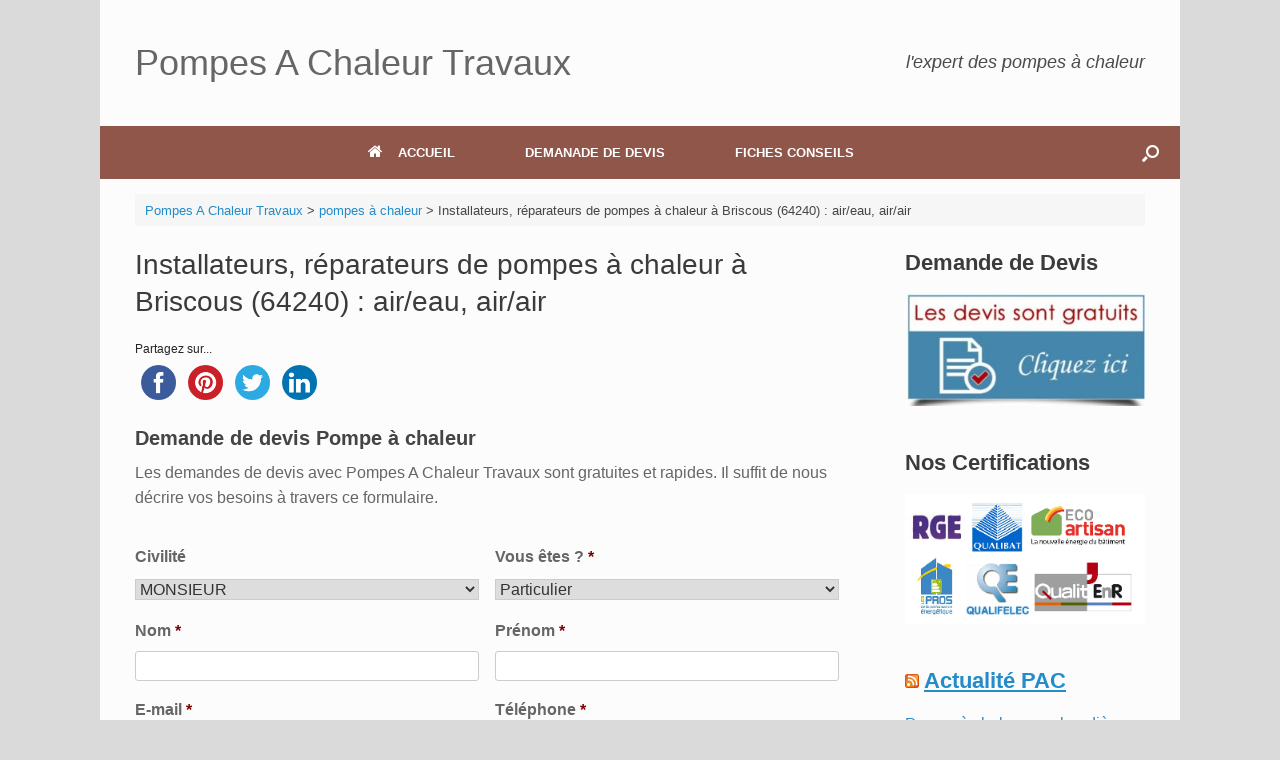

--- FILE ---
content_type: text/html; charset=UTF-8
request_url: https://pompes-a-chaleur-travaux.fr/installateur-reparateur-pompes-a-chaleur-briscous-64240/
body_size: 20434
content:
<!DOCTYPE html>
<html lang="fr-FR">
<head>
<meta charset="UTF-8"/>
<meta http-equiv="X-UA-Compatible" content="IE=10"/>
<link rel="profile" href="https://gmpg.org/xfn/11" />
<link rel="pingback" href="https://pompes-a-chaleur-travaux.fr/xmlrpc.php"/>

<title>Installateur, réparateur pompes à chaleur Briscous: air/air, air/eau</title>
<meta name="description" content="Installateur, réparateur agréé de pompes à chaleur à Briscous (64240): Daikin, Mitsubishi, Atlantic, Panasonic, Hitachi, Toshiba, viessmann…"/>
<meta name="robots" content="index, follow, max-snippet:-1, max-image-preview:large, max-video-preview:-1"/>
<link rel="canonical" href="https://pompes-a-chaleur-travaux.fr/installateur-reparateur-pompes-a-chaleur-briscous-64240/"/>
<meta property="og:locale" content="fr_FR"/>
<meta property="og:type" content="article"/>
<meta property="og:title" content="Installateur, réparateur pompes à chaleur Briscous: air/air, air/eau"/>
<meta property="og:description" content="Installateur, réparateur agréé de pompes à chaleur à Briscous (64240): Daikin, Mitsubishi, Atlantic, Panasonic, Hitachi, Toshiba, viessmann…"/>
<meta property="og:url" content="https://pompes-a-chaleur-travaux.fr/installateur-reparateur-pompes-a-chaleur-briscous-64240/"/>
<meta property="og:site_name" content="Pompes A Chaleur Travaux"/>
<meta property="article:published_time" content="2025-05-04T14:28:41+00:00"/>
<meta property="og:image" content="https://pompes-a-chaleur-travaux.fr/wp-content/uploads/2020/10/pompe-a-chaleur-air-eau.jpg"/>
<meta name="twitter:card" content="summary"/>
<meta name="twitter:label1" content="Écrit par"/>
<meta name="twitter:data1" content="Pompes A Chaleur Travaux"/>
<meta name="twitter:label2" content="Durée de lecture estimée"/>
<meta name="twitter:data2" content="5 minutes"/>
<script type="application/ld+json" class="yoast-schema-graph">{"@context":"https://schema.org","@graph":[{"@type":"Organization","@id":"https://pompes-a-chaleur-travaux.fr/#organization","name":"Pompes A Chaleur Travaux","url":"https://pompes-a-chaleur-travaux.fr/","sameAs":[],"logo":{"@type":"ImageObject","@id":"https://pompes-a-chaleur-travaux.fr/#logo","inLanguage":"fr-FR","url":"","contentUrl":"","caption":"Pompes A Chaleur Travaux"},"image":{"@id":"https://pompes-a-chaleur-travaux.fr/#logo"}},{"@type":"WebSite","@id":"https://pompes-a-chaleur-travaux.fr/#website","url":"https://pompes-a-chaleur-travaux.fr/","name":"Pompes A Chaleur Travaux","description":"Expert des pompes à chaleur","publisher":{"@id":"https://pompes-a-chaleur-travaux.fr/#organization"},"potentialAction":[{"@type":"SearchAction","target":{"@type":"EntryPoint","urlTemplate":"https://pompes-a-chaleur-travaux.fr/?s={search_term_string}"},"query-input":"required name=search_term_string"}],"inLanguage":"fr-FR"},{"@type":"ImageObject","@id":"https://pompes-a-chaleur-travaux.fr/installateur-reparateur-pompes-a-chaleur-briscous-64240/#primaryimage","inLanguage":"fr-FR","url":"https://pompes-a-chaleur-travaux.fr/wp-content/uploads/2020/10/pompe-a-chaleur-air-eau.jpg","contentUrl":"https://pompes-a-chaleur-travaux.fr/wp-content/uploads/2020/10/pompe-a-chaleur-air-eau.jpg","width":600,"height":404},{"@type":"WebPage","@id":"https://pompes-a-chaleur-travaux.fr/installateur-reparateur-pompes-a-chaleur-briscous-64240/#webpage","url":"https://pompes-a-chaleur-travaux.fr/installateur-reparateur-pompes-a-chaleur-briscous-64240/","name":"Installateur, réparateur pompes à chaleur Briscous: air/air, air/eau","isPartOf":{"@id":"https://pompes-a-chaleur-travaux.fr/#website"},"primaryImageOfPage":{"@id":"https://pompes-a-chaleur-travaux.fr/installateur-reparateur-pompes-a-chaleur-briscous-64240/#primaryimage"},"datePublished":"2025-05-04T14:28:41+00:00","dateModified":"2025-05-04T14:28:41+00:00","description":"Installateur, réparateur agréé de pompes à chaleur à Briscous (64240): Daikin, Mitsubishi, Atlantic, Panasonic, Hitachi, Toshiba, viessmann…","breadcrumb":{"@id":"https://pompes-a-chaleur-travaux.fr/installateur-reparateur-pompes-a-chaleur-briscous-64240/#breadcrumb"},"inLanguage":"fr-FR","potentialAction":[{"@type":"ReadAction","target":["https://pompes-a-chaleur-travaux.fr/installateur-reparateur-pompes-a-chaleur-briscous-64240/"]}]},{"@type":"BreadcrumbList","@id":"https://pompes-a-chaleur-travaux.fr/installateur-reparateur-pompes-a-chaleur-briscous-64240/#breadcrumb","itemListElement":[{"@type":"ListItem","position":1,"name":"Accueil","item":"https://pompes-a-chaleur-travaux.fr/"},{"@type":"ListItem","position":2,"name":"Installateurs, réparateurs de pompes à chaleur à Briscous (64240) : air/eau, air/air"}]},{"@type":"Article","@id":"https://pompes-a-chaleur-travaux.fr/installateur-reparateur-pompes-a-chaleur-briscous-64240/#article","isPartOf":{"@id":"https://pompes-a-chaleur-travaux.fr/installateur-reparateur-pompes-a-chaleur-briscous-64240/#webpage"},"author":{"@id":"https://pompes-a-chaleur-travaux.fr/#/schema/person/b8327333a973f9b219075c4021abb200"},"headline":"Installateurs, réparateurs de pompes à chaleur à Briscous (64240) : air/eau, air/air","datePublished":"2025-05-04T14:28:41+00:00","dateModified":"2025-05-04T14:28:41+00:00","mainEntityOfPage":{"@id":"https://pompes-a-chaleur-travaux.fr/installateur-reparateur-pompes-a-chaleur-briscous-64240/#webpage"},"wordCount":1033,"commentCount":0,"publisher":{"@id":"https://pompes-a-chaleur-travaux.fr/#organization"},"image":{"@id":"https://pompes-a-chaleur-travaux.fr/installateur-reparateur-pompes-a-chaleur-briscous-64240/#primaryimage"},"thumbnailUrl":"https://pompes-a-chaleur-travaux.fr/wp-content/uploads/2020/10/pompe-a-chaleur-air-eau.jpg","articleSection":["pompes à chaleur"],"inLanguage":"fr-FR"},{"@type":"Person","@id":"https://pompes-a-chaleur-travaux.fr/#/schema/person/b8327333a973f9b219075c4021abb200","name":"Pompes A Chaleur Travaux","image":{"@type":"ImageObject","@id":"https://pompes-a-chaleur-travaux.fr/#personlogo","inLanguage":"fr-FR","url":"https://secure.gravatar.com/avatar/1053c28c64a5c9098e2198aeeb3e513b?s=96&d=mm&r=g","contentUrl":"https://secure.gravatar.com/avatar/1053c28c64a5c9098e2198aeeb3e513b?s=96&d=mm&r=g","caption":"Pompes A Chaleur Travaux"}}]}</script>

<link rel='dns-prefetch' href='//ws.sharethis.com'/>
<link rel='dns-prefetch' href='//maxcdn.bootstrapcdn.com'/>
<link rel="alternate" type="application/rss+xml" title="Pompes A Chaleur Travaux &raquo; Flux" href="https://pompes-a-chaleur-travaux.fr/feed/"/>


<link rel="stylesheet" type="text/css" href="//pompes-a-chaleur-travaux.fr/wp-content/cache/wpfc-minified/8n7zulyh/651sm.css" media="all"/>
<link rel='stylesheet' id='simple-share-buttons-adder-font-awesome-css' href='//maxcdn.bootstrapcdn.com/font-awesome/4.3.0/css/font-awesome.min.css?ver=8.2.6' type='text/css' media='all'/>



<link rel="stylesheet" type="text/css" href="//pompes-a-chaleur-travaux.fr/wp-content/cache/wpfc-minified/e2kcrj1m/7xjpk.css" media="all"/>
<script id='st_insights_js' type='text/javascript' src='https://ws.sharethis.com/button/st_insights.js?publisher=4d48b7c5-0ae3-43d4-bfbe-3ff8c17a8ae6&#038;product=simpleshare&#038;ver=8.2.6' id='ssba-sharethis-js'></script>
<script src='//pompes-a-chaleur-travaux.fr/wp-content/cache/wpfc-minified/lb0xirv5/651sm.js' type="text/javascript"></script>






<!--[if lt IE 9]>
<script type='text/javascript' src='https://pompes-a-chaleur-travaux.fr/wp-content/themes/vantage/js/html5.min.js?ver=3.7.3' id='vantage-html5-js'></script>
<![endif]-->
<!--[if (gte IE 6)&(lte IE 8)]>
<script type='text/javascript' src='https://pompes-a-chaleur-travaux.fr/wp-content/themes/vantage/js/selectivizr.min.js?ver=1.0.3b' id='vantage-selectivizr-js'></script>
<![endif]-->
<script type='text/javascript' id='siteorigin-mobilenav-js-extra'>//<![CDATA[
var mobileNav={"search":{"url":"https:\/\/pompes-a-chaleur-travaux.fr","placeholder":"Search"},"text":{"navigate":"Menu","back":"Back","close":"Close"},"nextIconUrl":"https:\/\/pompes-a-chaleur-travaux.fr\/wp-content\/themes\/vantage\/inc\/mobilenav\/images\/next.png","mobileMenuClose":"<i class=\"fa fa-times\"><\/i>"};
//]]></script>
<script src='//pompes-a-chaleur-travaux.fr/wp-content/cache/wpfc-minified/qh8yhbqo/651sm.js' type="text/javascript"></script>

<link rel="https://api.w.org/" href="https://pompes-a-chaleur-travaux.fr/wp-json/"/><link rel="alternate" type="application/json" href="https://pompes-a-chaleur-travaux.fr/wp-json/wp/v2/posts/41857"/><link rel="EditURI" type="application/rsd+xml" title="RSD" href="https://pompes-a-chaleur-travaux.fr/xmlrpc.php?rsd"/>
<link rel="wlwmanifest" type="application/wlwmanifest+xml" href="https://pompes-a-chaleur-travaux.fr/wp-includes/wlwmanifest.xml"/> 
<meta name="generator" content="WordPress 5.6.16"/>
<link rel='shortlink' href='https://pompes-a-chaleur-travaux.fr/?p=41857'/>
<link rel="alternate" type="application/json+oembed" href="https://pompes-a-chaleur-travaux.fr/wp-json/oembed/1.0/embed?url=https%3A%2F%2Fpompes-a-chaleur-travaux.fr%2Finstallateur-reparateur-pompes-a-chaleur-briscous-64240%2F"/>
<link rel="alternate" type="text/xml+oembed" href="https://pompes-a-chaleur-travaux.fr/wp-json/oembed/1.0/embed?url=https%3A%2F%2Fpompes-a-chaleur-travaux.fr%2Finstallateur-reparateur-pompes-a-chaleur-briscous-64240%2F&#038;format=xml"/>
<script type='text/javascript'>(function(w,d,s,u,o,e,c){w['GoracashObject']=o;w[o]=w[o]||function(){(w[o].q=w[o].q||[]).push(arguments)},w[o].l=1*new Date();e=d.createElement(s),c=d.getElementsByTagName(s)[0];e.async=1;e.src=u;c.parentNode.insertBefore(e,c);})(window,document,'script','//cdn.goracash.com/general.js','goracash');goracash('create','GCO-8946');goracash('set','forceSSL',false);goracash('set','thematic','DEVIS');goracash('set','defaultLanguage','fr_FR');goracash('set','defaultMarket','france');</script>		<script>document.documentElement.className=document.documentElement.className.replace('no-js','js');</script>
<style>.no-js img.lazyload{display:none}figure.wp-block-image img.lazyloading{min-width:150px}.lazyload,.lazyloading{opacity:0}.lazyloaded{opacity:1;transition:opacity 400ms;transition-delay:0ms}</style>
<meta name="viewport" content="width=device-width, initial-scale=1"/>		<style type="text/css">.so-mobilenav-mobile+*{display:none}@media screen and (max-width:480px){.so-mobilenav-mobile+*{display:block}.so-mobilenav-standard+*{display:none}.site-navigation #search-icon{display:none}}</style>
<style type="text/css" media="screen">#footer-widgets .widget{width:50%}#masthead-widgets .widget{width:100%}</style>
<style type="text/css" id="vantage-footer-widgets">#footer-widgets aside{width:50%}</style> <style type="text/css" id="customizer-css">#masthead .hgroup h1,#masthead.masthead-logo-in-menu .logo>h1{font-size:36px}#masthead .hgroup .support-text,#masthead .hgroup .site-description{font-size:18px}#page-title,article.post .entry-header h1.entry-title,article.page .entry-header h1.entry-title{font-size:28px}.entry-content{font-size:16px}#secondary .widget{font-size:16px}.entry-content h1{font-size:26px}.entry-content h2{font-size:23px}.entry-content h3{font-size:23px}.main-navigation ul{text-align:center}.main-navigation{background-color:#91564a}.main-navigation a{color:#fff}.main-navigation ul ul{background-color:#91564a}.main-navigation ul ul a{color:#fff}.main-navigation ul ul li:hover>a{background-color:#91564a}.main-navigation [class^="fa fa-"],.main-navigation .mobile-nav-icon{color:#fff}#search-icon #search-icon-icon{background-color:#91564a}#search-icon #search-icon-icon .vantage-icon-search{color:#fff}.mobile-nav-frame .title{background-color:#91564a}.mobile-nav-frame ul li a.link,.mobile-nav-frame .next{color:#fff}.mobile-nav-frame ul{background-color:#91564a;border-color:#fff}a.button,button,html input[type="button"],input[type="reset"],input[type="submit"],.post-navigation a,#image-navigation a,article.post .more-link,article.page .more-link,.paging-navigation a,.woocommerce #page-wrapper .button,.woocommerce a.button,.woocommerce .checkout-button,.woocommerce input.button,#infinite-handle span{background:#91564a;border-color:#fff}a.button:hover,button:hover,html input[type="button"]:hover,input[type="reset"]:hover,input[type="submit"]:hover,.post-navigation a:hover,#image-navigation a:hover,article.post .more-link:hover,article.page .more-link:hover,.paging-navigation a:hover,.woocommerce #page-wrapper .button:hover,.woocommerce a.button:hover,.woocommerce .checkout-button:hover,.woocommerce input.button:hover,.woocommerce input.button:disabled:hover,.woocommerce input.button:disabled[disabled]:hover,#infinite-handle span:hover{background:#91564a}a.button:hover,button:hover,html input[type="button"]:hover,input[type="reset"]:hover,input[type="submit"]:hover,.post-navigation a:hover,#image-navigation a:hover,article.post .more-link:hover,article.page .more-link:hover,.paging-navigation a:hover,.woocommerce #page-wrapper .button:hover,.woocommerce a.button:hover,.woocommerce .checkout-button:hover,.woocommerce input.button:hover,#infinite-handle span:hover{opacity:.75;border-color:#fff}a.button:focus,button:focus,html input[type="button"]:focus,input[type="reset"]:focus,input[type="submit"]:focus,.post-navigation a:focus,#image-navigation a:focus,article.post .more-link:focus,article.page .more-link:focus,.paging-navigation a:focus,.woocommerce #page-wrapper .button:focus,.woocommerce a.button:focus,.woocommerce .checkout-button:focus,.woocommerce input.button:focus,.woocommerce input.button:disabled:focus,.woocommerce input.button:disabled[disabled]:focus,#infinite-handle span:focus{background:#91564a}a.button:focus,button:focus,html input[type="button"]:focus,input[type="reset"]:focus,input[type="submit"]:focus,.post-navigation a:focus,#image-navigation a:focus,article.post .more-link:focus,article.page .more-link:focus,.paging-navigation a:focus,.woocommerce #page-wrapper .button:focus,.woocommerce a.button:focus,.woocommerce .checkout-button:focus,.woocommerce input.button:focus,#infinite-handle span:focus{opacity:.75;border-color:#fff}a.button,button,html input[type="button"],input[type="reset"],input[type="submit"],.post-navigation a,#image-navigation a,article.post .more-link,article.page .more-link,.paging-navigation a,.woocommerce #page-wrapper .button,.woocommerce a.button,.woocommerce .checkout-button,.woocommerce input.button,.woocommerce #respond input#submit:hover,.woocommerce a.button:hover,.woocommerce button.button:hover,.woocommerce input.button:hover,.woocommerce input.button:disabled,.woocommerce input.button:disabled[disabled],.woocommerce input.button:disabled:hover,.woocommerce input.button:disabled[disabled]:hover,#infinite-handle span button{color:#fff}a.button,button,html input[type="button"],input[type="reset"],input[type="submit"],.post-navigation a,#image-navigation a,article.post .more-link,article.page .more-link,.paging-navigation a,.woocommerce #page-wrapper .button,.woocommerce a.button,.woocommerce .checkout-button,.woocommerce input.button,#infinite-handle span button{text-shadow:none}a.button,button,html input[type="button"],input[type="reset"],input[type="submit"],.post-navigation a,#image-navigation a,article.post .more-link,article.page .more-link,.paging-navigation a,.woocommerce #page-wrapper .button,.woocommerce a.button,.woocommerce .checkout-button,.woocommerce input.button,.woocommerce #respond input#submit.alt,.woocommerce a.button.alt,.woocommerce button.button.alt,.woocommerce input.button.alt,#infinite-handle span{-webkit-box-shadow:none;-moz-box-shadow:none;box-shadow:none}#colophon,body.layout-full{background-color:#91564a}#footer-widgets .widget .widget-title{color:#fff}#footer-widgets .widget{color:#fff}#colophon .widget_nav_menu .menu-item a{border-color:#fff}#scroll-to-top{background:#91564a}</style>		<style type="text/css" id="wp-custom-css">#secondary .widget .widget-title,#footer-widgets .widget .widget-title,#masthead-widgets .widget .widget-title{font-size:22px}#page-wrapper{padding-top:0}.entry-content P{text-align:justify}</style>
</head>
<body class="post-template-default single single-post postid-41857 single-format-standard responsive layout-boxed no-js has-sidebar has-menu-search page-layout-default mobilenav">
<div id="page-wrapper">
<a class="skip-link screen-reader-text" href="#content">Skip to content</a>
<header id="masthead" class="site-header" role="banner">
<div class="hgroup full-container ">
<a href="https://pompes-a-chaleur-travaux.fr/" title="Pompes A Chaleur Travaux" rel="home" class="logo" data-wpel-link="internal">
<h1 class="site-title">Pompes A Chaleur Travaux</h1>			</a>
<div class="support-text">
l'expert des pompes à chaleur				</div>
</div>
<nav role="navigation" class="site-navigation main-navigation primary use-sticky-menu">
<div class="full-container">
<div id="search-icon">
<div id="search-icon-icon" tabindex="0" aria-label="Open the search"><div class="vantage-icon-search"></div></div>
<form method="get" class="searchform" action="https://pompes-a-chaleur-travaux.fr/" role="search">
<label for="search-form" class="screen-reader-text">Search for:</label>
<input type="search" name="s" class="field" id="search-form" value="" placeholder="Search"/>
</form>
</div>
<div id="so-mobilenav-standard-1" data-id="1" class="so-mobilenav-standard"></div><div class="menu-menu-haut-container"><ul id="menu-menu-haut" class="menu"><li id="menu-item-6" class="menu-item menu-item-type-post_type menu-item-object-page menu-item-home menu-item-6"><a href="https://pompes-a-chaleur-travaux.fr/" data-wpel-link="internal"><span class="fa fa-home"></span>ACCUEIL</a></li>
<li id="menu-item-7" class="menu-item menu-item-type-post_type menu-item-object-page menu-item-7"><a href="https://pompes-a-chaleur-travaux.fr/demande-de-devis-pompe-a-chaleur/" data-wpel-link="internal">DEMANADE DE DEVIS</a></li>
<li id="menu-item-8" class="menu-item menu-item-type-custom menu-item-object-custom menu-item-8"><a href="#"><span class="icon"></span>FICHES CONSEILS</a></li>
</ul></div><div id="so-mobilenav-mobile-1" data-id="1" class="so-mobilenav-mobile"></div><div class="menu-mobilenav-container"><ul id="mobile-nav-item-wrap-1" class="menu"><li><a href="#" class="mobilenav-main-link" data-id="1"><span class="mobile-nav-icon"></span>Menu</a></li></ul></div>			</div>
</nav>
</header>
<div id="main" class="site-main">
<div class="full-container">
<div id="navxt-breadcrumbs">
<div class="full-container">

<span property="itemListElement" typeof="ListItem"><a property="item" typeof="WebPage" title="Go to Pompes A Chaleur Travaux." href="https://pompes-a-chaleur-travaux.fr" class="home" data-wpel-link="internal"><span property="name">Pompes A Chaleur Travaux</span></a><meta property="position" content="1"></span> &gt; <span property="itemListElement" typeof="ListItem"><a property="item" typeof="WebPage" title="Go to the pompes à chaleur Catégorie archives." href="https://pompes-a-chaleur-travaux.fr/non-classe/" class="taxonomy category" data-wpel-link="internal"><span property="name">pompes à chaleur</span></a><meta property="position" content="2"></span> &gt; <span property="itemListElement" typeof="ListItem"><span property="name" class="post post-post current-item">Installateurs, réparateurs de pompes à chaleur à Briscous (64240) : air/eau, air/air</span><meta property="url" content="https://pompes-a-chaleur-travaux.fr/installateur-reparateur-pompes-a-chaleur-briscous-64240/"><meta property="position" content="3"></span>				</div>
</div>
<div id="primary" class="content-area">
<div id="content" class="site-content" role="main">
<article id="post-41857" class="post post-41857 type-post status-publish format-standard hentry category-non-classe">
<div class="entry-main">
<header class="entry-header">
<h1 class="entry-title">Installateurs, réparateurs de pompes à chaleur à Briscous (64240) : air/eau, air/air</h1>
</header>
<div class="entry-content">
<div class="ssba-classic-2 ssba ssbp-wrap left ssbp--theme-1"><div style="text-align:left"><span class="ssba-share-text">Partagez sur...</span><br/><a data-site="" class="ssba_facebook_share" href="https://www.facebook.com/sharer.php?u=https://pompes-a-chaleur-travaux.fr/installateur-reparateur-pompes-a-chaleur-briscous-64240/" target="_blank" data-wpel-link="external" rel="nofollow external noopener noreferrer"><img src="https://pompes-a-chaleur-travaux.fr/wp-content/plugins/simple-share-buttons-adder/buttons/somacro/facebook.png" style="width: 35px;" title="Facebook" class="ssba ssba-img" alt="Share on Facebook"/><div title="Facebook" class="ssbp-text">Facebook</div></a><a data-site="pinterest" class="ssba_pinterest_share" href="javascript:void((function()%7Bvar%20e=document.createElement(&amp;apos;script&amp;apos;);e.setAttribute(&amp;apos;type&amp;apos;,&amp;apos;text/javascript&amp;apos;);e.setAttribute(&amp;apos;charset&amp;apos;,&amp;apos;UTF-8&amp;apos;);e.setAttribute(&amp;apos;src&amp;apos;,&amp;apos;//assets.pinterest.com/js/pinmarklet.js?r=&amp;apos;+Math.random()*99999999);document.body.appendChild(e)%7D)());" data-wpel-link="internal"><img src="https://pompes-a-chaleur-travaux.fr/wp-content/plugins/simple-share-buttons-adder/buttons/somacro/pinterest.png" style="width: 35px;" title="Pinterest" class="ssba ssba-img" alt="Pin on Pinterest"/><div title="Pinterest" class="ssbp-text">Pinterest</div></a><a data-site="" class="ssba_twitter_share" href="https://twitter.com/share?url=https://pompes-a-chaleur-travaux.fr/installateur-reparateur-pompes-a-chaleur-briscous-64240/&amp;text=Installateurs%2C%20r%C3%A9parateurs%20de%20pompes%20%C3%A0%20chaleur%20%C3%A0%20Briscous%20%2864240%29%20%3A%20air%2Feau%2C%20air%2Fair%20" target="&quot;_blank&quot;" data-wpel-link="external" rel="nofollow external noopener noreferrer"><img src="https://pompes-a-chaleur-travaux.fr/wp-content/plugins/simple-share-buttons-adder/buttons/somacro/twitter.png" style="width: 35px;" title="Twitter" class="ssba ssba-img" alt="Tweet about this on Twitter"/><div title="Twitter" class="ssbp-text">Twitter</div></a><a data-site="linkedin" class="ssba_linkedin_share ssba_share_link" href="http://www.linkedin.com/shareArticle?mini=true&amp;url=https://pompes-a-chaleur-travaux.fr/installateur-reparateur-pompes-a-chaleur-briscous-64240/" target="&quot;_blank&quot;" data-wpel-link="external" rel="nofollow external noopener noreferrer"><img src="https://pompes-a-chaleur-travaux.fr/wp-content/plugins/simple-share-buttons-adder/buttons/somacro/linkedin.png" style="width: 35px;" title="LinkedIn" class="ssba ssba-img" alt="Share on LinkedIn"/><div title="Linkedin" class="ssbp-text">Linkedin</div></a></div></div>
<div class='gf_browser_unknown gform_wrapper' id='gform_wrapper_5'><div id='gf_5' class='gform_anchor' tabindex='-1'></div><form method='post' enctype='multipart/form-data' target='gform_ajax_frame_5' id='gform_5' action='/installateur-reparateur-pompes-a-chaleur-briscous-64240/#gf_5'>
<div class='gform_heading'>
<h3 class='gform_title'>Demande de devis Pompe à chaleur</h3>
<span class='gform_description'>Les demandes de devis avec Pompes A Chaleur Travaux sont gratuites et rapides. Il suffit de nous décrire vos besoins à travers ce formulaire.</span>
</div>
<div class='gform_body'><ul id='gform_fields_5' class='gform_fields top_label form_sublabel_below description_below'><li id='field_5_11' class='gfield gf_right_half field_sublabel_below field_description_below gfield_visibility_visible'><label class='gfield_label' for='input_5_11'>Civilité</label><div class='ginput_container ginput_container_select'><select name='input_11' id='input_5_11' class='medium gfield_select' aria-invalid="false"><option value='MONSIEUR'>MONSIEUR</option><option value='MADAME'>MADAME</option></select></div></li><li id='field_5_13' class='gfield gf_left_half gfield_contains_required field_sublabel_below field_description_below gfield_visibility_visible'><label class='gfield_label' for='input_5_13'>Vous êtes ?<span class='gfield_required'>*</span></label><div class='ginput_container ginput_container_select'><select name='input_13' id='input_5_13' class='medium gfield_select' aria-required="true" aria-invalid="false"><option value='1' selected='selected'>Particulier</option><option value='2'>Professionnel</option><option value='4'>Autre</option></select></div></li><li id='field_5_3' class='gfield gf_right_half gfield_contains_required field_sublabel_below field_description_below gfield_visibility_visible'><label class='gfield_label' for='input_5_3'>Nom<span class='gfield_required'>*</span></label><div class='ginput_container ginput_container_text'><input name='input_3' id='input_5_3' type='text' value='' class='medium' aria-required="true" aria-invalid="false"/></div></li><li id='field_5_4' class='gfield gf_left_half gfield_contains_required field_sublabel_below field_description_below gfield_visibility_visible'><label class='gfield_label' for='input_5_4'>Prénom<span class='gfield_required'>*</span></label><div class='ginput_container ginput_container_text'><input name='input_4' id='input_5_4' type='text' value='' class='medium' aria-required="true" aria-invalid="false"/></div></li><li id='field_5_5' class='gfield gf_left_half gfield_contains_required field_sublabel_below field_description_below gfield_visibility_visible'><label class='gfield_label' for='input_5_5'>E-mail<span class='gfield_required'>*</span></label><div class='ginput_container ginput_container_email'>
<input name='input_5' id='input_5_5' type='text' value='' class='medium' aria-required="true" aria-invalid="false"/>
</div></li><li id='field_5_6' class='gfield gf_right_half gfield_contains_required field_sublabel_below field_description_below gfield_visibility_visible'><label class='gfield_label' for='input_5_6'>Téléphone<span class='gfield_required'>*</span></label><div class='ginput_container ginput_container_phone'><input name='input_6' id='input_5_6' type='text' value='' class='medium' aria-required="true" aria-invalid="false" aria-describedby="gfield_description_5_6"/></div><div class='gfield_description' id='gfield_description_5_6'>Exemple: 0657128259</div></li><li id='field_5_7' class='gfield gf_left_half gfield_contains_required field_sublabel_below field_description_below gfield_visibility_visible'><label class='gfield_label' for='input_5_7'>Ville<span class='gfield_required'>*</span></label><div class='ginput_container ginput_container_text'><input name='input_7' id='input_5_7' type='text' value='' class='medium' aria-required="true" aria-invalid="false"/></div></li><li id='field_5_8' class='gfield gf_right_half gfield_contains_required field_sublabel_below field_description_below gfield_visibility_visible'><label class='gfield_label' for='input_5_8'>Code postal<span class='gfield_required'>*</span></label><div class='ginput_container ginput_container_text'><input name='input_8' id='input_5_8' type='text' value='' class='medium' aria-required="true" aria-invalid="false"/></div></li><li id='field_5_2' class='gfield gf_right_half gfield_contains_required field_sublabel_below field_description_below gfield_visibility_visible'><label class='gfield_label' for='input_5_2'>Types des travaux<span class='gfield_required'>*</span></label><div class='ginput_container ginput_container_select'><select name='input_2' id='input_5_2' class='medium gfield_select' aria-required="true" aria-invalid="false"><option value='36' selected='selected'>Pompe à chaleur</option><option value='40'>Pompe à chaleur air/air</option><option value='158'>Pompe à chaleur air/eau</option><option value='104'>Chauffe-eau Thermodynamique</option></select></div></li><li id='field_5_12' class='gfield gf_left_half gfield_contains_required field_sublabel_below field_description_below gfield_visibility_visible'><label class='gfield_label' for='input_5_12'>Type de bien concerné par les travaux ?<span class='gfield_required'>*</span></label><div class='ginput_container ginput_container_select'><select name='input_12' id='input_5_12' class='medium gfield_select' aria-required="true" aria-invalid="false"><option value='2'>Maison</option><option value='1'>Appartement</option><option value='3'>Immeuble</option><option value='4'>Bureau</option><option value='6'>Autre</option></select></div></li><li id='field_5_9' class='gfield gfield_contains_required field_sublabel_below field_description_below gfield_visibility_visible'><label class='gfield_label' for='input_5_9'>Description des travaux envisagés<span class='gfield_required'>*</span></label><div class='ginput_container ginput_container_textarea'><textarea name='input_9' id='input_5_9' class='textarea medium' aria-required="true" aria-invalid="false" rows='10' cols='50'></textarea></div></li>
</ul></div>
<div class='gform_footer top_label'> <input type='submit' id='gform_submit_button_5' class='gform_button button' value='SOUMETTRE MA DEMANDE' onclick='if(window["gf_submitting_5"]){return false;}  window["gf_submitting_5"]=true;  ' onkeypress='if( event.keyCode == 13 ){ if(window["gf_submitting_5"]){return false;} window["gf_submitting_5"]=true;  jQuery("#gform_5").trigger("submit",[true]); }'/> <input type='hidden' name='gform_ajax' value='form_id=5&amp;title=1&amp;description=1&amp;tabindex=0'/>
<input type='hidden' class='gform_hidden' name='is_submit_5' value='1'/>
<input type='hidden' class='gform_hidden' name='gform_submit' value='5'/>
<input type='hidden' class='gform_hidden' name='gform_unique_id' value=''/>
<input type='hidden' class='gform_hidden' name='state_5' value='WyJbXSIsIjI5YTQxOGQ3ODkxMDc0NmFmMTllNjgzOWY2MDM3NzhlIl0='/>
<input type='hidden' class='gform_hidden' name='gform_target_page_number_5' id='gform_target_page_number_5' value='0'/>
<input type='hidden' class='gform_hidden' name='gform_source_page_number_5' id='gform_source_page_number_5' value='1'/>
<input type='hidden' name='gform_field_values' value=''/>
</div>
</form>
</div>
<iframe style='display:none;width:0px;height:0px;' src='about:blank' name='gform_ajax_frame_5' id='gform_ajax_frame_5' title='Cette iframe contient la logique nécessaire pour manipuler Gravity Forms avec Ajax.'></iframe>
<script type='text/javascript'>jQuery(document).ready(function($){gformInitSpinner(5,'https://pompes-a-chaleur-travaux.fr/wp-content/plugins/gravityforms/images/spinner.gif');jQuery('#gform_ajax_frame_5').on('load',function(){var contents=jQuery(this).contents().find('*').html();var is_postback=contents.indexOf('GF_AJAX_POSTBACK')>=0;if(!is_postback){return;}var form_content=jQuery(this).contents().find('#gform_wrapper_5');var is_confirmation=jQuery(this).contents().find('#gform_confirmation_wrapper_5').length>0;var is_redirect=contents.indexOf('gformRedirect(){')>=0;var is_form=form_content.length>0&&!is_redirect&&!is_confirmation;var mt=parseInt(jQuery('html').css('margin-top'),10)+parseInt(jQuery('body').css('margin-top'),10)+100;if(is_form){jQuery('#gform_wrapper_5').html(form_content.html());if(form_content.hasClass('gform_validation_error')){jQuery('#gform_wrapper_5').addClass('gform_validation_error');}else{jQuery('#gform_wrapper_5').removeClass('gform_validation_error');}setTimeout(function(){jQuery(document).scrollTop(jQuery('#gform_wrapper_5').offset().top-mt);},50);if(window['gformInitDatepicker']){gformInitDatepicker();}if(window['gformInitPriceFields']){gformInitPriceFields();}var current_page=jQuery('#gform_source_page_number_5').val();gformInitSpinner(5,'https://pompes-a-chaleur-travaux.fr/wp-content/plugins/gravityforms/images/spinner.gif');jQuery(document).trigger('gform_page_loaded',[5,current_page]);window['gf_submitting_5']=false;}else if(!is_redirect){var confirmation_content=jQuery(this).contents().find('.GF_AJAX_POSTBACK').html();if(!confirmation_content){confirmation_content=contents;}setTimeout(function(){jQuery('#gform_wrapper_5').replaceWith(confirmation_content);jQuery(document).scrollTop(jQuery('#gf_5').offset().top-mt);jQuery(document).trigger('gform_confirmation_loaded',[5]);window['gf_submitting_5']=false;},50);}else{jQuery('#gform_5').append(contents);if(window['gformRedirect']){gformRedirect();}}jQuery(document).trigger('gform_post_render',[5,current_page]);});});</script><script type='text/javascript'>jQuery(document).bind('gform_post_render',function(event,formId,currentPage){if(formId==5){}});jQuery(document).bind('gform_post_conditional_logic',function(event,formId,fields,isInit){});</script><script type='text/javascript'>jQuery(document).ready(function(){jQuery(document).trigger('gform_post_render',[5,1])});</script><p>L&rsquo;installateur, réparateur RGE de <strong>pompes à chaleur </strong>air/air, air/eau à Briscous (64240) est Pompes A Chaleur Travaux. Nous proposons des prestations pour la mise en place de <strong>pompe à chaleur réversible</strong>, gainable par aérothermie, géothermie. Nous assurons la vente de marques de pompes à chaleur haut de gamme. Implantés à Briscous depuis plusieurs années, nous sommes également installés dans d’autres villes de France. Nos experts vous proposent les meilleures solutions de climatisation et chauffage par PAC. En effet, nous sommes formés d’une équipe qualifiée de professionnels experts en chauffage par pompe à chaleur. Nos techniciens chauffagistes réalisent tous types de travaux en matière de pompes à chaleur. Nous intervenons pour la mise en service, la maintenance et la réparation de pompe à chaleur à Briscous. Forts de longues années d’expérience dans le domaine, nous vous garantissons des prestations à la hauteur de vos attentes.</p>
<p><img loading="lazy" class="aligncenter wp-image-17" title="installation pompe à chaleur air-eau Briscous (64240)" src="https://pompes-a-chaleur-travaux.fr/wp-content/uploads/2020/10/pompe-a-chaleur-air-eau.jpg" alt="installation pompe à chaleur air-eau Briscous (64240)" width="500" height="337" srcset="https://pompes-a-chaleur-travaux.fr/wp-content/uploads/2020/10/pompe-a-chaleur-air-eau.jpg 600w, https://pompes-a-chaleur-travaux.fr/wp-content/uploads/2020/10/pompe-a-chaleur-air-eau-300x202.jpg 300w, https://pompes-a-chaleur-travaux.fr/wp-content/uploads/2020/10/pompe-a-chaleur-air-eau-272x182.jpg 272w" sizes="(max-width: 500px) 100vw, 500px"/>Vous recherchez un installateur, réparateur agréé de pompes à chaleur à Briscous ? Faites appel à Pompes A Chaleur Travaux. Nous sommes réputés en pose, maintenance et réparation de <strong>pompe à chaleur géothermique</strong>, aérothermique à Briscous (64240). Notre savoir-faire et nos nombreuses années d’expérience en climatisation et chauffage écologique font de nous des professionnels dignes de confiance pour réaliser vos projets. Par ailleurs, notre entreprise est certifiée RGE QualiPAC, QualiFELEC.  La pompe à chaleur est un système efficace et utile pour améliorer le confort thermique et réaliser des économies d’énergie dans une habitation. Lorsqu’elle est réversible, elle assure à la fois le chauffage et le rafraîchissement de votre logement. En effet, c’est un système tout en un. Elle produit le chauffage et l’eau chaude et peut également rafraichir vos pièces en période estivale.</p>
<h2><strong>Entreprise de chauffage par pompe à chaleur réversible, gainable air-air, air-eau, géothermie à Briscous (64240) </strong></h2>
<p>Pompes A Chaleur Travaux est spécialisée dans la mise en service, entretien de pompes à chaleur à aérothermique, géothermique Briscous (64240). Nous intervenons pour toutes vos demandes de dépannage, d’installation et d’entretien de PAC à Briscous (64240). Si vous recherchez une entreprise de chauffage par pompe à chaleur fiable, contactez Pompes A Chaleur Travaux. Nous faisons également dans la vente de grandes marques de PAC. Notre entreprise est l&rsquo;installateur, réparateur agréé de <strong>pompes à chaleur Daikin</strong>, Mitsubishi, Atlantic, Panasonic, Hitachi, Toshiba à Briscous. Nous intervenons également pour l’installation et la réparation de PAC viessmann, Technibel, Airwell, Auer. L&rsquo;installateur, le réparateur expert de pompes à chaleur aérothermique, géothermique à Briscous reste Pompes A Chaleur Travaux. Quels que soient le modèle et la marque de votre  PAC, nos artisans chauffagistes y interviennent avec professionnalisme.</p>
<p><img loading="lazy" class="aligncenter wp-image-18 " title="pompe à chaleur air-eau Briscous (64240)" src="https://pompes-a-chaleur-travaux.fr/wp-content/uploads/2020/10/pac-air-eau.jpg" alt="pompe à chaleur air-eau Briscous (64240)" width="501" height="331" srcset="https://pompes-a-chaleur-travaux.fr/wp-content/uploads/2020/10/pac-air-eau.jpg 590w, https://pompes-a-chaleur-travaux.fr/wp-content/uploads/2020/10/pac-air-eau-300x198.jpg 300w" sizes="(max-width: 501px) 100vw, 501px"/>Besoin d&rsquo;un installateur spécialiste de pompe à chaleur à Briscous (64240) ? Faites appels à notre équipe d’experts. En effet Pompes A Chaleur Travaux dispose d’une équipe qualifiée de techniciens installateurs, réparateurs de PAC. Nous prenons en charge la maintenance curative et préventive de vos installations de pompes à chaleur. Au cours de nos interventions d’entretien et de dépannage de votre pompe à chaleur à Briscous (64240), nous sélectionnons avec soin le matériel le plus approprié. Choisir notre équipe de techniciens, c’est garantir une installation, réparation sécurisée de votre PAC. En effet nos professionnels maîtrisent tous les systèmes et technologies de PAC. Nos partenaires fabricants les forment régulièrement sur les dernières technologies de PAC dont ils mettent sur le marché.</p>
<h2><strong>Installateur, réparateur de pompes à chaleur qualifiés pour vous servir à Briscous (64240) et environs</strong></h2>
<p>Pompes A Chaleur Travaux vous assure des installations de systèmes de pompes à chaleur fiables et économiques. Notre équipe de professionnels assurent les travaux d’installation, de maintenance, de dépannage de système de pompe à chaleur dans tout Briscous (64240). Que vous soyez un particulier ou une entreprise, nous vous garantissons des prestations à la hauteur de vos attentes. Avec nos solutions de chauffage, vous contrôlez efficacement la température dans toutes les pièces de votre habitation. Nous proposons des solutions efficaces, économiques, durables avec discrétion sonore. Les travaux d’installation d’une PAC sont délicats et doivent être effectuées par des professionnels. Nous réalisons vos travaux dans le respect dans normes et dans les meilleurs délais.</p>
<p><img loading="lazy" class="aligncenter wp-image-19 " title="installateur pompe à chaleur Briscous (64240)" src="https://pompes-a-chaleur-travaux.fr/wp-content/uploads/2020/10/installation-pompe-a-chaleur.jpg" alt="installateur pompe à chaleur Briscous (64240)" width="501" height="313" srcset="https://pompes-a-chaleur-travaux.fr/wp-content/uploads/2020/10/installation-pompe-a-chaleur.jpg 1920w, https://pompes-a-chaleur-travaux.fr/wp-content/uploads/2020/10/installation-pompe-a-chaleur-300x188.jpg 300w, https://pompes-a-chaleur-travaux.fr/wp-content/uploads/2020/10/installation-pompe-a-chaleur-1024x640.jpg 1024w, https://pompes-a-chaleur-travaux.fr/wp-content/uploads/2020/10/installation-pompe-a-chaleur-768x480.jpg 768w, https://pompes-a-chaleur-travaux.fr/wp-content/uploads/2020/10/installation-pompe-a-chaleur-1536x960.jpg 1536w, https://pompes-a-chaleur-travaux.fr/wp-content/uploads/2020/10/installation-pompe-a-chaleur-436x272.jpg 436w" sizes="(max-width: 501px) 100vw, 501px"/>Besoin des conseils pour bien choisir votre système de pompe à chaleur ? Votre pompe à chaleur nécessite une intervention de dépannage ou d&rsquo;entretien ? Pompes A Chaleur Travaux  est l’entreprise vers laquelle vous tourner. Notre équipe dispose du savoir-faire et expériences nécessaires et des certifications qui vous garantissent des installations sécurisées. En effet, Pompes A Chaleur Travaux   a à son actif une équipe soudée de techniciens exercés. Par ailleurs, nos partenaires, fabricants de grandes marques organisent régulièrement des ateliers de formation pour mettre nos techniciens à jour sur les technologies les plus récentes. Nous détenons une expérience dans le domaine de pompes à chaleur qui n’est plus à démontrer. PAC air-air, air-eau, géothermique, nous vous conseillons celle qui convient à vos besoins.</p>
<h2><strong>Coût et devis des prestations d’installation, d’entretien de pompes à chaleur (aérothermique, géothermique) à Briscous (64240)</strong></h2>
<p><img loading="lazy" class="aligncenter wp-image-20 " title="prix pompe à chaleur" src="https://pompes-a-chaleur-travaux.fr/wp-content/uploads/2020/10/Pompe-a-chaleur.jpg" alt="prix pompe à chaleur" width="500" height="327" srcset="https://pompes-a-chaleur-travaux.fr/wp-content/uploads/2020/10/Pompe-a-chaleur.jpg 550w, https://pompes-a-chaleur-travaux.fr/wp-content/uploads/2020/10/Pompe-a-chaleur-300x196.jpg 300w" sizes="(max-width: 500px) 100vw, 500px"/>Pompes A Chaleur Travaux  est l’installateur, le réparateur spécialiste de pompes à chaleur aérothermique, géothermie à Briscous (64240) et alentours. Quels que soient vos besoins en termes de climatisation et chauffage, nous vous apportons les solutions optimales. Equipés d’outils de pointe et maitrisant toutes les technologies de PAC, nous vous garantissons des prestations de services professionnelles. En effet, nous sommes constitués d’une équipe de professionnels qualifiés et certifiés aux multiples spécialités. Nous proposons des prestations avec un rapport qualité/prix défiant toute concurrence. Le prix d’une pompe à chaleur dépend de plusieurs critères. Notamment le niveau de gamme et la marque, performance thermique et acoustique, surface à chauffer ainsi que les options. Pour besoin de devis pour installation, remplacement, dépannage ou entretien de votre pompe à chaleur à Briscous (64240), contactez-nous. Nous vous recontactons dans les plus courts délais et mettons un devis détaillé.</p>
</div>
</div>
</article>
<nav role="navigation" id="nav-below" class="site-navigation post-navigation">
<h2 class="assistive-text">Post navigation</h2>
<div class="single-nav-wrapper">
<div class="nav-previous"><a href="https://pompes-a-chaleur-travaux.fr/installateur-reparateur-pompes-a-chaleur-pont-a-marcq-59710/" rel="prev" data-wpel-link="internal"><span class="meta-nav">&larr;</span> Installateurs, réparateurs de pompes à…</a></div>			<div class="nav-next"><a href="https://pompes-a-chaleur-travaux.fr/installateur-reparateur-pompes-a-chaleur-maignelay-montigny-60420/" rel="next" data-wpel-link="internal">Installateurs, réparateurs de pompes à… <span class="meta-nav">&rarr;</span></a></div>		</div>
</nav>
</div>
</div>
<div id="secondary" class="widget-area" role="complementary">
<aside id="text-7" class="widget widget_text"><h3 class="widget-title">Demande de Devis</h3>			<div class="textwidget"><p><a href="https://pompes-a-chaleur-travaux.fr/demande-de-devis-pompe-a-chaleur/" data-wpel-link="internal"><img loading="lazy" class="aligncenter wp-image-12 size-medium" src="https://pompes-a-chaleur-travaux.fr/wp-content/uploads/2020/09/demande-de-devis-300x140.jpg" alt="" width="300" height="140" srcset="https://pompes-a-chaleur-travaux.fr/wp-content/uploads/2020/09/demande-de-devis-300x140.jpg 300w, https://pompes-a-chaleur-travaux.fr/wp-content/uploads/2020/09/demande-de-devis.jpg 423w" sizes="(max-width: 300px) 100vw, 300px"/></a></p>
</div>
</aside><aside id="text-3" class="widget widget_text"><h3 class="widget-title">Nos Certifications</h3>			<div class="textwidget"><p><img loading="lazy" class="size-full wp-image-13 aligncenter" src="https://pompes-a-chaleur-travaux.fr/wp-content/uploads/2020/09/lesprosenergie-rge-qualibat-ecoartisan.png" alt="" width="300" height="163"/></p>
</div>
</aside><aside id="rss-3" class="widget widget_rss"><h3 class="widget-title"><a class="rsswidget" href="https://news.google.fr/news?output=rss&#038;q=pompe+à+chaleur" data-wpel-link="external" rel="nofollow external noopener noreferrer"><img class="rss-widget-icon" style="border:0" width="14" height="14" src="https://pompes-a-chaleur-travaux.fr/wp-includes/images/rss.png" alt="RSS"/></a> <a class="rsswidget" href="https://news.google.com/search?q=pompe+%C3%A0+chaleur&#038;hl=fr&#038;gl=FR&#038;ceid=FR:fr" data-wpel-link="external" rel="nofollow external noopener noreferrer">Actualité PAC</a></h3><ul><li><a class="rsswidget" href="https://news.google.com/rss/articles/CBMiigFBVV95cUxPdVZWUkdTcGlxQ0YxYUp5UXpZVmd5VldaZnpRNUFsVnIyOUpQcW0yMzU3a2hPb2l3djY2RUdzZHp2N3lzVTRtX3hlQzV1MUhReFV4MkZFSzM5UUhYREh3ZFhSLTU1ckhfaTNjWHZfbllldkFDMU5OMnhvemVQYzVRNHdFY3NVdDd3VHc?oc=5" data-wpel-link="external" rel="nofollow external noopener noreferrer">Pompe à chaleur ou chaudière gaz : comparatif complet pour faire le meilleur choix - Habitatpresto</a></li><li><a class="rsswidget" href="https://news.google.com/rss/articles/[base64]?oc=5" data-wpel-link="external" rel="nofollow external noopener noreferrer">Stiebel Eltron et Solarwatt lancent une solution intégrée chauffage et photovoltaïque - Zepros BÂTIMENT</a></li><li><a class="rsswidget" href="https://news.google.com/rss/articles/[base64]?oc=5" data-wpel-link="external" rel="nofollow external noopener noreferrer">Cette pompe à chaleur installée à 2115 m d&#039;altitude affiche un COP fabuleux de 5,3 - Révolution Énergétique</a></li><li><a class="rsswidget" href="https://news.google.com/rss/articles/[base64]?oc=5" data-wpel-link="external" rel="nofollow external noopener noreferrer">La solution Hitachi–Delta Dore désormais compatible avec les nouvelles pompes à chaleur airH2O - Le Bâtiment Performant</a></li><li><a class="rsswidget" href="https://news.google.com/rss/articles/[base64]?oc=5" data-wpel-link="external" rel="nofollow external noopener noreferrer">Un hiver rigoureux met-il à l’épreuve votre pompe à chaleur ? - SeLoger</a></li><li><a class="rsswidget" href="https://news.google.com/rss/articles/[base64]?oc=5" data-wpel-link="external" rel="nofollow external noopener noreferrer">Êtes-vous éligibles aux aides pour remplacer votre chaudière par une pompe à chaleur électrique - La République des Pyrénées</a></li><li><a class="rsswidget" href="https://news.google.com/rss/articles/[base64]?oc=5" data-wpel-link="external" rel="nofollow external noopener noreferrer">« C’est un fléau » : le démarchage autour des pompes à chaleur, un piège dans lequel il ne faut pas tomber - Vosges Matin</a></li><li><a class="rsswidget" href="https://news.google.com/rss/articles/[base64]?oc=5" data-wpel-link="external" rel="nofollow external noopener noreferrer">L’entreprise Vivreco à Jeanménil mise sur une fabrication locale de pompes à chaleur malgré un contexte compliqué - Vosges Matin</a></li></ul></aside><style>.rpwe-block ul{list-style:none!important;margin-left:0!important;padding-left:10px}.rpwe-block li{border-bottom:1px solid #eee;margin-bottom:10px;padding-bottom:10px;list-style-type:none}.rpwe-block a{display:inline!important;text-decoration:none}.rpwe-block h3{background:none!important;clear:none;margin-bottom:0!important;margin-top:0!important;font-weight:400;font-size:15px!important;line-height:1.5em}.rpwe-thumb{border:1px solid #eee!important;box-shadow:none!important;margin:2px 10px 2px 0;padding:3px!important}.rpwe-summary{font-size:12px}.rpwe-time{color:#bbb;font-size:11px}.rpwe-comment{color:#bbb;font-size:11px;padding-left:5px}.rpwe-alignleft{display:inline;float:left}.rpwe-alignright{display:inline;float:right}.rpwe-aligncenter{display:block;margin-left:auto;margin-right:auto}.rpwe-clearfix:before,.rpwe-clearfix:after{content:"";display:table!important}.rpwe-clearfix:after{clear:both}.rpwe-clearfix{zoom:1}</style><aside id="rpwe_widget-8" class="widget rpwe_widget recent-posts-extended"><h3 class="widget-title">Professionnel menuiserie près de chez vous</h3><div class="rpwe-block "><ul class="rpwe-ul"><li class="rpwe-li rpwe-clearfix"><h3 class="rpwe-title"><a href="https://pompes-a-chaleur-travaux.fr/installation-entretien-pompe-a-chaleur-pavezin-42410/" title="Lien vers Pompe à chaleur air/eau, air/air, géothermique à Pavezin (42410) : installation, entretien, réparation" rel="bookmark" data-wpel-link="internal">Pompe à chaleur air/eau, air/air, géothermique à Pavezin (42410) : installation, entretien, réparation</a></h3></li><li class="rpwe-li rpwe-clearfix"><h3 class="rpwe-title"><a href="https://pompes-a-chaleur-travaux.fr/installateur-reparateur-pompes-a-chaleur-saran-45770/" title="Lien vers Installateurs, réparateurs de pompes à chaleur à Saran (45770) : air/eau, air/air" rel="bookmark" data-wpel-link="internal">Installateurs, réparateurs de pompes à chaleur à Saran (45770) : air/eau, air/air</a></h3></li><li class="rpwe-li rpwe-clearfix"><h3 class="rpwe-title"><a href="https://pompes-a-chaleur-travaux.fr/installation-entretien-pompe-a-chaleur-his-31260/" title="Lien vers Pompe à chaleur air/eau, air/air, géothermique à His (31260) : installation, entretien, réparation" rel="bookmark" data-wpel-link="internal">Pompe à chaleur air/eau, air/air, géothermique à His (31260) : installation, entretien, réparation</a></h3></li><li class="rpwe-li rpwe-clearfix"><h3 class="rpwe-title"><a href="https://pompes-a-chaleur-travaux.fr/installation-entretien-pompe-a-chaleur-verrue-86420/" title="Lien vers Pompe à chaleur air/eau, air/air, géothermique à Verrue (86420) : installation, entretien, réparation" rel="bookmark" data-wpel-link="internal">Pompe à chaleur air/eau, air/air, géothermique à Verrue (86420) : installation, entretien, réparation</a></h3></li><li class="rpwe-li rpwe-clearfix"><h3 class="rpwe-title"><a href="https://pompes-a-chaleur-travaux.fr/pompe-a-chaleur-barneville-carteret-50270-pose-entretien/" title="Lien vers Installation, maintenance, réparation de pompes à chaleur à Barneville-Carteret (50270)" rel="bookmark" data-wpel-link="internal">Installation, maintenance, réparation de pompes à chaleur à Barneville-Carteret (50270)</a></h3></li><li class="rpwe-li rpwe-clearfix"><h3 class="rpwe-title"><a href="https://pompes-a-chaleur-travaux.fr/installation-entretien-pompe-a-chaleur-jambville-78440/" title="Lien vers Pompe à chaleur air/eau, air/air, géothermique à Jambville (78440) : installation, entretien, réparation" rel="bookmark" data-wpel-link="internal">Pompe à chaleur air/eau, air/air, géothermique à Jambville (78440) : installation, entretien, réparation</a></h3></li><li class="rpwe-li rpwe-clearfix"><h3 class="rpwe-title"><a href="https://pompes-a-chaleur-travaux.fr/installation-entretien-pompe-a-chaleur-saint-pantaleon-de-larche-19600/" title="Lien vers Pompe à chaleur air/eau, air/air, géothermique à Saint-Pantaleon-De-Larche (19600) : installation, entretien, réparation" rel="bookmark" data-wpel-link="internal">Pompe à chaleur air/eau, air/air, géothermique à Saint-Pantaleon-De-Larche (19600) : installation, entretien, réparation</a></h3></li><li class="rpwe-li rpwe-clearfix"><h3 class="rpwe-title"><a href="https://pompes-a-chaleur-travaux.fr/installateur-reparateur-pompes-a-chaleur-saint-vallier-de-thiey-06460/" title="Lien vers Installateurs, réparateurs de pompes à chaleur à Saint-Vallier-De-Thiey (06460) : air/eau, air/air" rel="bookmark" data-wpel-link="internal">Installateurs, réparateurs de pompes à chaleur à Saint-Vallier-De-Thiey (06460) : air/eau, air/air</a></h3></li><li class="rpwe-li rpwe-clearfix"><h3 class="rpwe-title"><a href="https://pompes-a-chaleur-travaux.fr/installateur-reparateur-pompes-a-chaleur-sartrouville-78500/" title="Lien vers Installateurs, réparateurs de pompes à chaleur à Sartrouville (78500) : air/eau, air/air" rel="bookmark" data-wpel-link="internal">Installateurs, réparateurs de pompes à chaleur à Sartrouville (78500) : air/eau, air/air</a></h3></li><li class="rpwe-li rpwe-clearfix"><h3 class="rpwe-title"><a href="https://pompes-a-chaleur-travaux.fr/chauffage-aerothermique-geothermique-pompe-a-chaleur-saint-trivier-sur-moignans-01990/" title="Lien vers Chauffage par pompes à chaleur aérothermique, géothermique à Saint-Trivier-Sur-Moignans (01990) : installation, entretien" rel="bookmark" data-wpel-link="internal">Chauffage par pompes à chaleur aérothermique, géothermique à Saint-Trivier-Sur-Moignans (01990) : installation, entretien</a></h3></li></ul></div></aside><aside id="custom-twitter-feeds-widget-3" class="widget widget_custom-twitter-feeds-widget"><h3 class="widget-title">Actualité twitter : Chauffage</h3>

<div id="ctf" class=" ctf ctf-type-hashtag ctf-rebranded ctf-feed-1  ctf-styles ctf-list ctf-regular-style ctf-no-duplicates" data-ctfshortcode="{&quot;feed&quot;:1}" data-ctfdisablelinks="false" data-ctflinktextcolor="#" data-header-size="small" data-feedid="1" data-postid="41857" data-feed="1" data-ctfintents="1" data-ctfneeded="-1">
<div class="ctf-header ctf-header-type-generic">
<a href="https://twitter.com/hashtag/Chauffage%20-filter:retweets" target="_blank" rel="noopener noreferrer nofollow external" class="ctf-header-link" data-wpel-link="external">
<div class="ctf-header-text">
<p class="ctf-header-no-bio">#Chauffage</p>
</div>
<div class="ctf-header-img">
<div class="ctf-header-generic-icon">
<svg class="svg-inline--fa fa-twitter fa-w-16" aria-hidden="true" aria-label="twitter logo" data-fa-processed="" data-prefix="fab" data-icon="twitter" role="img" xmlns="http://www.w3.org/2000/svg" viewBox="0 0 512 512"><path fill="currentColor" d="M459.37 151.716c.325 4.548.325 9.097.325 13.645 0 138.72-105.583 298.558-298.558 298.558-59.452 0-114.68-17.219-161.137-47.106 8.447.974 16.568 1.299 25.34 1.299 49.055 0 94.213-16.568 130.274-44.832-46.132-.975-84.792-31.188-98.112-72.772 6.498.974 12.995 1.624 19.818 1.624 9.421 0 18.843-1.3 27.614-3.573-48.081-9.747-84.143-51.98-84.143-102.985v-1.299c13.969 7.797 30.214 12.67 47.431 13.319-28.264-18.843-46.781-51.005-46.781-87.391 0-19.492 5.197-37.36 14.294-52.954 51.655 63.675 129.3 105.258 216.365 109.807-1.624-7.797-2.599-15.918-2.599-24.04 0-57.828 46.782-104.934 104.934-104.934 30.213 0 57.502 12.67 76.67 33.137 23.715-4.548 46.456-13.32 66.599-25.34-7.798 24.366-24.366 44.833-46.132 57.827 21.117-2.273 41.584-8.122 60.426-16.243-14.292 20.791-32.161 39.308-52.628 54.253z"></path></svg>			</div>
</div>
</a>
</div>    <div class="ctf-tweets">
<div class="ctf-item ctf-author-servicenexia ctf-new" id="1649449271161225226">
<div class="ctf-author-box">
<div class="ctf-author-box-link">
<a href="https://twitter.com/servicenexia" class="ctf-author-avatar" target="_blank" rel="noopener noreferrer nofollow external" data-wpel-link="external">
<img src="https://pbs.twimg.com/profile_images/1367861810859237383/EiLV1KRk_normal.jpg" alt="servicenexia" width="48" height="48">
</a>
<a href="https://twitter.com/servicenexia" target="_blank" rel="noopener noreferrer nofollow external" class="ctf-author-name" data-wpel-link="external">Nexia Service Immobilier</a>
<a href="https://twitter.com/servicenexia" class="ctf-author-screenname" target="_blank" rel="noopener noreferrer nofollow external" data-wpel-link="external">@servicenexia</a>
<span class="ctf-screename-sep">&middot;</span>
<div class="ctf-tweet-meta">
<a href="https://twitter.com/servicenexia/status/1649449271161225226" class="ctf-tweet-date" target="_blank" rel="noopener noreferrer nofollow external" data-wpel-link="external">21 Avr 2023</a>
</div>
</div>
<div class="ctf-corner-logo">
<svg width="30" height="30" viewBox="0 0 30 30" fill="none" xmlns="http://www.w3.org/2000/svg"><path d="M21.1161 6.27344H24.2289L17.4284 14.0459L25.4286 24.6225H19.1645L14.2583 18.2079L8.6444 24.6225H5.52976L12.8035 16.309L5.12891 6.27344H11.552L15.9868 12.1367L21.1161 6.27344ZM20.0236 22.7594H21.7484L10.6148 8.03871H8.7639L20.0236 22.7594Z" fill="black"/>
</svg>			</div>
</div>
<div class="ctf-tweet-content">
<p class="ctf-tweet-text">
Les conseils pour bien stocker son bois de chauffage. 🪵<br/>
<br/>
#Bois #Chauffage #AménagementExtérieur                     </p><a href="https://twitter.com/ServiceNexia/status/1649449271161225226" target="_blank" rel="noopener noreferrer nofollow external" class="ctf-tweet-text-media-wrap" data-wpel-link="external"><svg aria-hidden="true" aria-label="video in tweet" focusable="false" data-prefix="far" data-icon="file-video" role="img" xmlns="http://www.w3.org/2000/svg" viewBox="0 0 384 512" class="svg-inline--fa fa-file-video fa-w-12 fa-9x ctf-tweet-text-media"><path fill="currentColor" d="M369.941 97.941l-83.882-83.882A48 48 0 0 0 252.118 0H48C21.49 0 0 21.49 0 48v416c0 26.51 21.49 48 48 48h288c26.51 0 48-21.49 48-48V131.882a48 48 0 0 0-14.059-33.941zM332.118 128H256V51.882L332.118 128zM48 464V48h160v104c0 13.255 10.745 24 24 24h104v288H48zm228.687-211.303L224 305.374V268c0-11.046-8.954-20-20-20H100c-11.046 0-20 8.954-20 20v104c0 11.046 8.954 20 20 20h104c11.046 0 20-8.954 20-20v-37.374l52.687 52.674C286.704 397.318 304 390.28 304 375.986V264.011c0-14.311-17.309-21.319-27.313-11.314z" class=""></path></svg></a>                </p>
</div>
<div class="ctf-tweet-actions">
<a href="https://twitter.com/intent/tweet?in_reply_to=1649449271161225226&#038;related=servicenexia" class="ctf-reply" target="_blank" rel="noopener noreferrer nofollow external" data-wpel-link="external">
<svg class="svg-inline--fa fa-w-16" viewBox="0 0 24 24" aria-label="reply" role="img" xmlns="http://www.w3.org/2000/svg"><g><path fill="currentColor" d="M14.046 2.242l-4.148-.01h-.002c-4.374 0-7.8 3.427-7.8 7.802 0 4.098 3.186 7.206 7.465 7.37v3.828c0 .108.044.286.12.403.142.225.384.347.632.347.138 0 .277-.038.402-.118.264-.168 6.473-4.14 8.088-5.506 1.902-1.61 3.04-3.97 3.043-6.312v-.017c-.006-4.367-3.43-7.787-7.8-7.788zm3.787 12.972c-1.134.96-4.862 3.405-6.772 4.643V16.67c0-.414-.335-.75-.75-.75h-.396c-3.66 0-6.318-2.476-6.318-5.886 0-3.534 2.768-6.302 6.3-6.302l4.147.01h.002c3.532 0 6.3 2.766 6.302 6.296-.003 1.91-.942 3.844-2.514 5.176z"></path></g></svg>			<span class="ctf-screenreader">Répondre sur Twitter 1649449271161225226</span>
</a>
<a href="https://twitter.com/intent/retweet?tweet_id=1649449271161225226&#038;related=servicenexia" class="ctf-retweet" target="_blank" rel="noopener noreferrer nofollow external" data-wpel-link="external"><svg class="svg-inline--fa fa-w-16" viewBox="0 0 24 24" aria-hidden="true" aria-label="retweet" role="img"><path fill="currentColor" d="M23.77 15.67c-.292-.293-.767-.293-1.06 0l-2.22 2.22V7.65c0-2.068-1.683-3.75-3.75-3.75h-5.85c-.414 0-.75.336-.75.75s.336.75.75.75h5.85c1.24 0 2.25 1.01 2.25 2.25v10.24l-2.22-2.22c-.293-.293-.768-.293-1.06 0s-.294.768 0 1.06l3.5 3.5c.145.147.337.22.53.22s.383-.072.53-.22l3.5-3.5c.294-.292.294-.767 0-1.06zm-10.66 3.28H7.26c-1.24 0-2.25-1.01-2.25-2.25V6.46l2.22 2.22c.148.147.34.22.532.22s.384-.073.53-.22c.293-.293.293-.768 0-1.06l-3.5-3.5c-.293-.294-.768-.294-1.06 0l-3.5 3.5c-.294.292-.294.767 0 1.06s.767.293 1.06 0l2.22-2.22V16.7c0 2.068 1.683 3.75 3.75 3.75h5.85c.414 0 .75-.336.75-.75s-.337-.75-.75-.75z"></path></svg>			<span class="ctf-screenreader">Retweeter sur Twitter 1649449271161225226</span>
<span class="ctf-action-count ctf-retweet-count"></span>
</a>
<a href="https://twitter.com/intent/like?tweet_id=1649449271161225226&#038;related=servicenexia" class="ctf-like" target="_blank" rel="noopener noreferrer nofollow external" data-wpel-link="external">
<svg class="svg-inline--fa fa-w-16" viewBox="0 0 24 24" aria-hidden="true" aria-label="like" role="img" xmlns="http://www.w3.org/2000/svg"><g><path fill="currentColor" d="M12 21.638h-.014C9.403 21.59 1.95 14.856 1.95 8.478c0-3.064 2.525-5.754 5.403-5.754 2.29 0 3.83 1.58 4.646 2.73.814-1.148 2.354-2.73 4.645-2.73 2.88 0 5.404 2.69 5.404 5.755 0 6.376-7.454 13.11-10.037 13.157H12zM7.354 4.225c-2.08 0-3.903 1.988-3.903 4.255 0 5.74 7.034 11.596 8.55 11.658 1.518-.062 8.55-5.917 8.55-11.658 0-2.267-1.823-4.255-3.903-4.255-2.528 0-3.94 2.936-3.952 2.965-.23.562-1.156.562-1.387 0-.014-.03-1.425-2.965-3.954-2.965z"></path></g></svg>			<span class="ctf-screenreader">J’aime sur Twitter 1649449271161225226</span>
<span class="ctf-action-count ctf-favorite-count"></span>
</a>
<a href="https://twitter.com/servicenexia/status/1649449271161225226" class="ctf-twitterlink" target="_blank" rel="noopener noreferrer nofollow external" data-wpel-link="external">
<span>Twitter</span>
<span class="ctf-screenreader">1649449271161225226</span>
</a>
</div>
</div>
<div class="ctf-item ctf-author-patrick_loisy ctf-new" id="1649432475515453443">
<div class="ctf-author-box">
<div class="ctf-author-box-link">
<a href="https://twitter.com/patrick_loisy" class="ctf-author-avatar" target="_blank" rel="noopener noreferrer nofollow external" data-wpel-link="external">
<img src="https://pbs.twimg.com/profile_images/1623607985170792448/BaMb4T0__normal.jpg" alt="patrick_loisy" width="48" height="48">
</a>
<a href="https://twitter.com/patrick_loisy" target="_blank" rel="noopener noreferrer nofollow external" class="ctf-author-name" data-wpel-link="external">LOISY Patrick</a>
<a href="https://twitter.com/patrick_loisy" class="ctf-author-screenname" target="_blank" rel="noopener noreferrer nofollow external" data-wpel-link="external">@patrick_loisy</a>
<span class="ctf-screename-sep">&middot;</span>
<div class="ctf-tweet-meta">
<a href="https://twitter.com/patrick_loisy/status/1649432475515453443" class="ctf-tweet-date" target="_blank" rel="noopener noreferrer nofollow external" data-wpel-link="external">21 Avr 2023</a>
</div>
</div>
<div class="ctf-corner-logo">
<svg width="30" height="30" viewBox="0 0 30 30" fill="none" xmlns="http://www.w3.org/2000/svg"><path d="M21.1161 6.27344H24.2289L17.4284 14.0459L25.4286 24.6225H19.1645L14.2583 18.2079L8.6444 24.6225H5.52976L12.8035 16.309L5.12891 6.27344H11.552L15.9868 12.1367L21.1161 6.27344ZM20.0236 22.7594H21.7484L10.6148 8.03871H8.7639L20.0236 22.7594Z" fill="black"/>
</svg>			</div>
</div>
<div class="ctf-tweet-content">
<p class="ctf-tweet-text">
💁 Afin de profiter pleinement de son #bassin à tout moment et en toute sérénité, une #piscine nécessite d’être aménagée avec différents accessoires de #sécurité, de #confort, d’entretien et de #chauffage. https://proprietes-privees.apibots.io/contents/65847?bot=103824058899796&from_ca=7219&utm_source=twitter                                    </p>
</div>
<div class="ctf-tweet-actions">
<a href="https://twitter.com/intent/tweet?in_reply_to=1649432475515453443&#038;related=patrick_loisy" class="ctf-reply" target="_blank" rel="noopener noreferrer nofollow external" data-wpel-link="external">
<svg class="svg-inline--fa fa-w-16" viewBox="0 0 24 24" aria-label="reply" role="img" xmlns="http://www.w3.org/2000/svg"><g><path fill="currentColor" d="M14.046 2.242l-4.148-.01h-.002c-4.374 0-7.8 3.427-7.8 7.802 0 4.098 3.186 7.206 7.465 7.37v3.828c0 .108.044.286.12.403.142.225.384.347.632.347.138 0 .277-.038.402-.118.264-.168 6.473-4.14 8.088-5.506 1.902-1.61 3.04-3.97 3.043-6.312v-.017c-.006-4.367-3.43-7.787-7.8-7.788zm3.787 12.972c-1.134.96-4.862 3.405-6.772 4.643V16.67c0-.414-.335-.75-.75-.75h-.396c-3.66 0-6.318-2.476-6.318-5.886 0-3.534 2.768-6.302 6.3-6.302l4.147.01h.002c3.532 0 6.3 2.766 6.302 6.296-.003 1.91-.942 3.844-2.514 5.176z"></path></g></svg>			<span class="ctf-screenreader">Répondre sur Twitter 1649432475515453443</span>
</a>
<a href="https://twitter.com/intent/retweet?tweet_id=1649432475515453443&#038;related=patrick_loisy" class="ctf-retweet" target="_blank" rel="noopener noreferrer nofollow external" data-wpel-link="external"><svg class="svg-inline--fa fa-w-16" viewBox="0 0 24 24" aria-hidden="true" aria-label="retweet" role="img"><path fill="currentColor" d="M23.77 15.67c-.292-.293-.767-.293-1.06 0l-2.22 2.22V7.65c0-2.068-1.683-3.75-3.75-3.75h-5.85c-.414 0-.75.336-.75.75s.336.75.75.75h5.85c1.24 0 2.25 1.01 2.25 2.25v10.24l-2.22-2.22c-.293-.293-.768-.293-1.06 0s-.294.768 0 1.06l3.5 3.5c.145.147.337.22.53.22s.383-.072.53-.22l3.5-3.5c.294-.292.294-.767 0-1.06zm-10.66 3.28H7.26c-1.24 0-2.25-1.01-2.25-2.25V6.46l2.22 2.22c.148.147.34.22.532.22s.384-.073.53-.22c.293-.293.293-.768 0-1.06l-3.5-3.5c-.293-.294-.768-.294-1.06 0l-3.5 3.5c-.294.292-.294.767 0 1.06s.767.293 1.06 0l2.22-2.22V16.7c0 2.068 1.683 3.75 3.75 3.75h5.85c.414 0 .75-.336.75-.75s-.337-.75-.75-.75z"></path></svg>			<span class="ctf-screenreader">Retweeter sur Twitter 1649432475515453443</span>
<span class="ctf-action-count ctf-retweet-count"></span>
</a>
<a href="https://twitter.com/intent/like?tweet_id=1649432475515453443&#038;related=patrick_loisy" class="ctf-like" target="_blank" rel="noopener noreferrer nofollow external" data-wpel-link="external">
<svg class="svg-inline--fa fa-w-16" viewBox="0 0 24 24" aria-hidden="true" aria-label="like" role="img" xmlns="http://www.w3.org/2000/svg"><g><path fill="currentColor" d="M12 21.638h-.014C9.403 21.59 1.95 14.856 1.95 8.478c0-3.064 2.525-5.754 5.403-5.754 2.29 0 3.83 1.58 4.646 2.73.814-1.148 2.354-2.73 4.645-2.73 2.88 0 5.404 2.69 5.404 5.755 0 6.376-7.454 13.11-10.037 13.157H12zM7.354 4.225c-2.08 0-3.903 1.988-3.903 4.255 0 5.74 7.034 11.596 8.55 11.658 1.518-.062 8.55-5.917 8.55-11.658 0-2.267-1.823-4.255-3.903-4.255-2.528 0-3.94 2.936-3.952 2.965-.23.562-1.156.562-1.387 0-.014-.03-1.425-2.965-3.954-2.965z"></path></g></svg>			<span class="ctf-screenreader">J’aime sur Twitter 1649432475515453443</span>
<span class="ctf-action-count ctf-favorite-count"></span>
</a>
<a href="https://twitter.com/patrick_loisy/status/1649432475515453443" class="ctf-twitterlink" target="_blank" rel="noopener noreferrer nofollow external" data-wpel-link="external">
<span>Twitter</span>
<span class="ctf-screenreader">1649432475515453443</span>
</a>
</div>
</div>
<div class="ctf-item ctf-author-gccpcom ctf-new" id="1649395640093253634">
<div class="ctf-author-box">
<div class="ctf-author-box-link">
<a href="https://twitter.com/gccpcom" class="ctf-author-avatar" target="_blank" rel="noopener noreferrer nofollow external" data-wpel-link="external">
<img src="https://pbs.twimg.com/profile_images/827478172593692672/HPJidcg5_normal.jpg" alt="gccpcom" width="48" height="48">
</a>
<a href="https://twitter.com/gccpcom" target="_blank" rel="noopener noreferrer nofollow external" class="ctf-author-name" data-wpel-link="external">GCCP</a>
<a href="https://twitter.com/gccpcom" class="ctf-author-screenname" target="_blank" rel="noopener noreferrer nofollow external" data-wpel-link="external">@gccpcom</a>
<span class="ctf-screename-sep">&middot;</span>
<div class="ctf-tweet-meta">
<a href="https://twitter.com/gccpcom/status/1649395640093253634" class="ctf-tweet-date" target="_blank" rel="noopener noreferrer nofollow external" data-wpel-link="external">21 Avr 2023</a>
</div>
</div>
<div class="ctf-corner-logo">
<svg width="30" height="30" viewBox="0 0 30 30" fill="none" xmlns="http://www.w3.org/2000/svg"><path d="M21.1161 6.27344H24.2289L17.4284 14.0459L25.4286 24.6225H19.1645L14.2583 18.2079L8.6444 24.6225H5.52976L12.8035 16.309L5.12891 6.27344H11.552L15.9868 12.1367L21.1161 6.27344ZM20.0236 22.7594H21.7484L10.6148 8.03871H8.7639L20.0236 22.7594Z" fill="black"/>
</svg>			</div>
</div>
<div class="ctf-tweet-content">
<p class="ctf-tweet-text">
Passionnante intervention de Philippe Dessertine ! <br/>
#couvreurs #Plomberie #GénieClimatique #Chauffage #Apprentissage #Apprentis #LesCouvreursàlUNESCO https://lnkd.in/eWPV46Fw                                    </p>
</div>
<div class="ctf-tweet-actions">
<a href="https://twitter.com/intent/tweet?in_reply_to=1649395640093253634&#038;related=gccpcom" class="ctf-reply" target="_blank" rel="noopener noreferrer nofollow external" data-wpel-link="external">
<svg class="svg-inline--fa fa-w-16" viewBox="0 0 24 24" aria-label="reply" role="img" xmlns="http://www.w3.org/2000/svg"><g><path fill="currentColor" d="M14.046 2.242l-4.148-.01h-.002c-4.374 0-7.8 3.427-7.8 7.802 0 4.098 3.186 7.206 7.465 7.37v3.828c0 .108.044.286.12.403.142.225.384.347.632.347.138 0 .277-.038.402-.118.264-.168 6.473-4.14 8.088-5.506 1.902-1.61 3.04-3.97 3.043-6.312v-.017c-.006-4.367-3.43-7.787-7.8-7.788zm3.787 12.972c-1.134.96-4.862 3.405-6.772 4.643V16.67c0-.414-.335-.75-.75-.75h-.396c-3.66 0-6.318-2.476-6.318-5.886 0-3.534 2.768-6.302 6.3-6.302l4.147.01h.002c3.532 0 6.3 2.766 6.302 6.296-.003 1.91-.942 3.844-2.514 5.176z"></path></g></svg>			<span class="ctf-screenreader">Répondre sur Twitter 1649395640093253634</span>
</a>
<a href="https://twitter.com/intent/retweet?tweet_id=1649395640093253634&#038;related=gccpcom" class="ctf-retweet" target="_blank" rel="noopener noreferrer nofollow external" data-wpel-link="external"><svg class="svg-inline--fa fa-w-16" viewBox="0 0 24 24" aria-hidden="true" aria-label="retweet" role="img"><path fill="currentColor" d="M23.77 15.67c-.292-.293-.767-.293-1.06 0l-2.22 2.22V7.65c0-2.068-1.683-3.75-3.75-3.75h-5.85c-.414 0-.75.336-.75.75s.336.75.75.75h5.85c1.24 0 2.25 1.01 2.25 2.25v10.24l-2.22-2.22c-.293-.293-.768-.293-1.06 0s-.294.768 0 1.06l3.5 3.5c.145.147.337.22.53.22s.383-.072.53-.22l3.5-3.5c.294-.292.294-.767 0-1.06zm-10.66 3.28H7.26c-1.24 0-2.25-1.01-2.25-2.25V6.46l2.22 2.22c.148.147.34.22.532.22s.384-.073.53-.22c.293-.293.293-.768 0-1.06l-3.5-3.5c-.293-.294-.768-.294-1.06 0l-3.5 3.5c-.294.292-.294.767 0 1.06s.767.293 1.06 0l2.22-2.22V16.7c0 2.068 1.683 3.75 3.75 3.75h5.85c.414 0 .75-.336.75-.75s-.337-.75-.75-.75z"></path></svg>			<span class="ctf-screenreader">Retweeter sur Twitter 1649395640093253634</span>
<span class="ctf-action-count ctf-retweet-count">1</span>
</a>
<a href="https://twitter.com/intent/like?tweet_id=1649395640093253634&#038;related=gccpcom" class="ctf-like" target="_blank" rel="noopener noreferrer nofollow external" data-wpel-link="external">
<svg class="svg-inline--fa fa-w-16" viewBox="0 0 24 24" aria-hidden="true" aria-label="like" role="img" xmlns="http://www.w3.org/2000/svg"><g><path fill="currentColor" d="M12 21.638h-.014C9.403 21.59 1.95 14.856 1.95 8.478c0-3.064 2.525-5.754 5.403-5.754 2.29 0 3.83 1.58 4.646 2.73.814-1.148 2.354-2.73 4.645-2.73 2.88 0 5.404 2.69 5.404 5.755 0 6.376-7.454 13.11-10.037 13.157H12zM7.354 4.225c-2.08 0-3.903 1.988-3.903 4.255 0 5.74 7.034 11.596 8.55 11.658 1.518-.062 8.55-5.917 8.55-11.658 0-2.267-1.823-4.255-3.903-4.255-2.528 0-3.94 2.936-3.952 2.965-.23.562-1.156.562-1.387 0-.014-.03-1.425-2.965-3.954-2.965z"></path></g></svg>			<span class="ctf-screenreader">J’aime sur Twitter 1649395640093253634</span>
<span class="ctf-action-count ctf-favorite-count">1</span>
</a>
<a href="https://twitter.com/gccpcom/status/1649395640093253634" class="ctf-twitterlink" target="_blank" rel="noopener noreferrer nofollow external" data-wpel-link="external">
<span>Twitter</span>
<span class="ctf-screenreader">1649395640093253634</span>
</a>
</div>
</div>
<div class="ctf-item ctf-author-batinfo_com ctf-new" id="1649388266469072901">
<div class="ctf-author-box">
<div class="ctf-author-box-link">
<a href="https://twitter.com/batinfo_com" class="ctf-author-avatar" target="_blank" rel="noopener noreferrer nofollow external" data-wpel-link="external">
<img src="https://pbs.twimg.com/profile_images/559767272697237505/HiHAeKnz_normal.jpeg" alt="batinfo_com" width="48" height="48">
</a>
<a href="https://twitter.com/batinfo_com" target="_blank" rel="noopener noreferrer nofollow external" class="ctf-author-name" data-wpel-link="external">Batinfo</a>
<a href="https://twitter.com/batinfo_com" class="ctf-author-screenname" target="_blank" rel="noopener noreferrer nofollow external" data-wpel-link="external">@batinfo_com</a>
<span class="ctf-screename-sep">&middot;</span>
<div class="ctf-tweet-meta">
<a href="https://twitter.com/batinfo_com/status/1649388266469072901" class="ctf-tweet-date" target="_blank" rel="noopener noreferrer nofollow external" data-wpel-link="external">21 Avr 2023</a>
</div>
</div>
<div class="ctf-corner-logo">
<svg width="30" height="30" viewBox="0 0 30 30" fill="none" xmlns="http://www.w3.org/2000/svg"><path d="M21.1161 6.27344H24.2289L17.4284 14.0459L25.4286 24.6225H19.1645L14.2583 18.2079L8.6444 24.6225H5.52976L12.8035 16.309L5.12891 6.27344H11.552L15.9868 12.1367L21.1161 6.27344ZM20.0236 22.7594H21.7484L10.6148 8.03871H8.7639L20.0236 22.7594Z" fill="black"/>
</svg>			</div>
</div>
<div class="ctf-tweet-content">
<p class="ctf-tweet-text">
La France encore sous-équipée pour régler ses chauffages https://buff.ly/3MUWGFA #construction #bâtiment #énergie #chauffage #climatisation #pétrole                     </p><a href="https://twitter.com/Batinfo_com/status/1649388266469072901" target="_blank" rel="noopener noreferrer nofollow external" class="ctf-tweet-text-media-wrap" data-wpel-link="external"><svg aria-hidden="true" aria-label="images in tweet" focusable="false" data-prefix="far" data-icon="image" role="img" xmlns="http://www.w3.org/2000/svg" viewBox="0 0 512 512" class="svg-inline--fa fa-image fa-w-16 fa-9x ctf-tweet-text-media"><path fill="currentColor" d="M464 64H48C21.49 64 0 85.49 0 112v288c0 26.51 21.49 48 48 48h416c26.51 0 48-21.49 48-48V112c0-26.51-21.49-48-48-48zm-6 336H54a6 6 0 0 1-6-6V118a6 6 0 0 1 6-6h404a6 6 0 0 1 6 6v276a6 6 0 0 1-6 6zM128 152c-22.091 0-40 17.909-40 40s17.909 40 40 40 40-17.909 40-40-17.909-40-40-40zM96 352h320v-80l-87.515-87.515c-4.686-4.686-12.284-4.686-16.971 0L192 304l-39.515-39.515c-4.686-4.686-12.284-4.686-16.971 0L96 304v48z" class=""></path></svg></a>                </p>
</div>
<div class="ctf-tweet-actions">
<a href="https://twitter.com/intent/tweet?in_reply_to=1649388266469072901&#038;related=batinfo_com" class="ctf-reply" target="_blank" rel="noopener noreferrer nofollow external" data-wpel-link="external">
<svg class="svg-inline--fa fa-w-16" viewBox="0 0 24 24" aria-label="reply" role="img" xmlns="http://www.w3.org/2000/svg"><g><path fill="currentColor" d="M14.046 2.242l-4.148-.01h-.002c-4.374 0-7.8 3.427-7.8 7.802 0 4.098 3.186 7.206 7.465 7.37v3.828c0 .108.044.286.12.403.142.225.384.347.632.347.138 0 .277-.038.402-.118.264-.168 6.473-4.14 8.088-5.506 1.902-1.61 3.04-3.97 3.043-6.312v-.017c-.006-4.367-3.43-7.787-7.8-7.788zm3.787 12.972c-1.134.96-4.862 3.405-6.772 4.643V16.67c0-.414-.335-.75-.75-.75h-.396c-3.66 0-6.318-2.476-6.318-5.886 0-3.534 2.768-6.302 6.3-6.302l4.147.01h.002c3.532 0 6.3 2.766 6.302 6.296-.003 1.91-.942 3.844-2.514 5.176z"></path></g></svg>			<span class="ctf-screenreader">Répondre sur Twitter 1649388266469072901</span>
</a>
<a href="https://twitter.com/intent/retweet?tweet_id=1649388266469072901&#038;related=batinfo_com" class="ctf-retweet" target="_blank" rel="noopener noreferrer nofollow external" data-wpel-link="external"><svg class="svg-inline--fa fa-w-16" viewBox="0 0 24 24" aria-hidden="true" aria-label="retweet" role="img"><path fill="currentColor" d="M23.77 15.67c-.292-.293-.767-.293-1.06 0l-2.22 2.22V7.65c0-2.068-1.683-3.75-3.75-3.75h-5.85c-.414 0-.75.336-.75.75s.336.75.75.75h5.85c1.24 0 2.25 1.01 2.25 2.25v10.24l-2.22-2.22c-.293-.293-.768-.293-1.06 0s-.294.768 0 1.06l3.5 3.5c.145.147.337.22.53.22s.383-.072.53-.22l3.5-3.5c.294-.292.294-.767 0-1.06zm-10.66 3.28H7.26c-1.24 0-2.25-1.01-2.25-2.25V6.46l2.22 2.22c.148.147.34.22.532.22s.384-.073.53-.22c.293-.293.293-.768 0-1.06l-3.5-3.5c-.293-.294-.768-.294-1.06 0l-3.5 3.5c-.294.292-.294.767 0 1.06s.767.293 1.06 0l2.22-2.22V16.7c0 2.068 1.683 3.75 3.75 3.75h5.85c.414 0 .75-.336.75-.75s-.337-.75-.75-.75z"></path></svg>			<span class="ctf-screenreader">Retweeter sur Twitter 1649388266469072901</span>
<span class="ctf-action-count ctf-retweet-count"></span>
</a>
<a href="https://twitter.com/intent/like?tweet_id=1649388266469072901&#038;related=batinfo_com" class="ctf-like" target="_blank" rel="noopener noreferrer nofollow external" data-wpel-link="external">
<svg class="svg-inline--fa fa-w-16" viewBox="0 0 24 24" aria-hidden="true" aria-label="like" role="img" xmlns="http://www.w3.org/2000/svg"><g><path fill="currentColor" d="M12 21.638h-.014C9.403 21.59 1.95 14.856 1.95 8.478c0-3.064 2.525-5.754 5.403-5.754 2.29 0 3.83 1.58 4.646 2.73.814-1.148 2.354-2.73 4.645-2.73 2.88 0 5.404 2.69 5.404 5.755 0 6.376-7.454 13.11-10.037 13.157H12zM7.354 4.225c-2.08 0-3.903 1.988-3.903 4.255 0 5.74 7.034 11.596 8.55 11.658 1.518-.062 8.55-5.917 8.55-11.658 0-2.267-1.823-4.255-3.903-4.255-2.528 0-3.94 2.936-3.952 2.965-.23.562-1.156.562-1.387 0-.014-.03-1.425-2.965-3.954-2.965z"></path></g></svg>			<span class="ctf-screenreader">J’aime sur Twitter 1649388266469072901</span>
<span class="ctf-action-count ctf-favorite-count"></span>
</a>
<a href="https://twitter.com/batinfo_com/status/1649388266469072901" class="ctf-twitterlink" target="_blank" rel="noopener noreferrer nofollow external" data-wpel-link="external">
<span>Twitter</span>
<span class="ctf-screenreader">1649388266469072901</span>
</a>
</div>
</div>
<div class="ctf-item ctf-author-maconstruction1 ctf-new" id="1649367850069417986">
<div class="ctf-author-box">
<div class="ctf-author-box-link">
<a href="https://twitter.com/maconstruction1" class="ctf-author-avatar" target="_blank" rel="noopener noreferrer nofollow external" data-wpel-link="external">
<img src="https://pbs.twimg.com/profile_images/890212581079744513/yi1JWmKR_normal.jpg" alt="maconstruction1" width="48" height="48">
</a>
<a href="https://twitter.com/maconstruction1" target="_blank" rel="noopener noreferrer nofollow external" class="ctf-author-name" data-wpel-link="external">maconstruction.be</a>
<a href="https://twitter.com/maconstruction1" class="ctf-author-screenname" target="_blank" rel="noopener noreferrer nofollow external" data-wpel-link="external">@maconstruction1</a>
<span class="ctf-screename-sep">&middot;</span>
<div class="ctf-tweet-meta">
<a href="https://twitter.com/maconstruction1/status/1649367850069417986" class="ctf-tweet-date" target="_blank" rel="noopener noreferrer nofollow external" data-wpel-link="external">21 Avr 2023</a>
</div>
</div>
<div class="ctf-corner-logo">
<svg width="30" height="30" viewBox="0 0 30 30" fill="none" xmlns="http://www.w3.org/2000/svg"><path d="M21.1161 6.27344H24.2289L17.4284 14.0459L25.4286 24.6225H19.1645L14.2583 18.2079L8.6444 24.6225H5.52976L12.8035 16.309L5.12891 6.27344H11.552L15.9868 12.1367L21.1161 6.27344ZM20.0236 22.7594H21.7484L10.6148 8.03871H8.7639L20.0236 22.7594Z" fill="black"/>
</svg>			</div>
</div>
<div class="ctf-tweet-content">
<p class="ctf-tweet-text">
😃🏠💪 Découvrez le do-it-yourself avec les conseils et le suivi de Brainbox pour vos installations en électricité, domotique, chauffage, sanitaire et ventilation #construction #rénovation #chauffage #ventilation #sanitaire #électricité<br/>
https://www.maconstruction.be/videos/choisissez-le-do-it-yourself-avec-brainbox-construire-renover-wallonie/68696/                                    </p>
</div>
<div class="ctf-tweet-actions">
<a href="https://twitter.com/intent/tweet?in_reply_to=1649367850069417986&#038;related=maconstruction1" class="ctf-reply" target="_blank" rel="noopener noreferrer nofollow external" data-wpel-link="external">
<svg class="svg-inline--fa fa-w-16" viewBox="0 0 24 24" aria-label="reply" role="img" xmlns="http://www.w3.org/2000/svg"><g><path fill="currentColor" d="M14.046 2.242l-4.148-.01h-.002c-4.374 0-7.8 3.427-7.8 7.802 0 4.098 3.186 7.206 7.465 7.37v3.828c0 .108.044.286.12.403.142.225.384.347.632.347.138 0 .277-.038.402-.118.264-.168 6.473-4.14 8.088-5.506 1.902-1.61 3.04-3.97 3.043-6.312v-.017c-.006-4.367-3.43-7.787-7.8-7.788zm3.787 12.972c-1.134.96-4.862 3.405-6.772 4.643V16.67c0-.414-.335-.75-.75-.75h-.396c-3.66 0-6.318-2.476-6.318-5.886 0-3.534 2.768-6.302 6.3-6.302l4.147.01h.002c3.532 0 6.3 2.766 6.302 6.296-.003 1.91-.942 3.844-2.514 5.176z"></path></g></svg>			<span class="ctf-screenreader">Répondre sur Twitter 1649367850069417986</span>
</a>
<a href="https://twitter.com/intent/retweet?tweet_id=1649367850069417986&#038;related=maconstruction1" class="ctf-retweet" target="_blank" rel="noopener noreferrer nofollow external" data-wpel-link="external"><svg class="svg-inline--fa fa-w-16" viewBox="0 0 24 24" aria-hidden="true" aria-label="retweet" role="img"><path fill="currentColor" d="M23.77 15.67c-.292-.293-.767-.293-1.06 0l-2.22 2.22V7.65c0-2.068-1.683-3.75-3.75-3.75h-5.85c-.414 0-.75.336-.75.75s.336.75.75.75h5.85c1.24 0 2.25 1.01 2.25 2.25v10.24l-2.22-2.22c-.293-.293-.768-.293-1.06 0s-.294.768 0 1.06l3.5 3.5c.145.147.337.22.53.22s.383-.072.53-.22l3.5-3.5c.294-.292.294-.767 0-1.06zm-10.66 3.28H7.26c-1.24 0-2.25-1.01-2.25-2.25V6.46l2.22 2.22c.148.147.34.22.532.22s.384-.073.53-.22c.293-.293.293-.768 0-1.06l-3.5-3.5c-.293-.294-.768-.294-1.06 0l-3.5 3.5c-.294.292-.294.767 0 1.06s.767.293 1.06 0l2.22-2.22V16.7c0 2.068 1.683 3.75 3.75 3.75h5.85c.414 0 .75-.336.75-.75s-.337-.75-.75-.75z"></path></svg>			<span class="ctf-screenreader">Retweeter sur Twitter 1649367850069417986</span>
<span class="ctf-action-count ctf-retweet-count"></span>
</a>
<a href="https://twitter.com/intent/like?tweet_id=1649367850069417986&#038;related=maconstruction1" class="ctf-like" target="_blank" rel="noopener noreferrer nofollow external" data-wpel-link="external">
<svg class="svg-inline--fa fa-w-16" viewBox="0 0 24 24" aria-hidden="true" aria-label="like" role="img" xmlns="http://www.w3.org/2000/svg"><g><path fill="currentColor" d="M12 21.638h-.014C9.403 21.59 1.95 14.856 1.95 8.478c0-3.064 2.525-5.754 5.403-5.754 2.29 0 3.83 1.58 4.646 2.73.814-1.148 2.354-2.73 4.645-2.73 2.88 0 5.404 2.69 5.404 5.755 0 6.376-7.454 13.11-10.037 13.157H12zM7.354 4.225c-2.08 0-3.903 1.988-3.903 4.255 0 5.74 7.034 11.596 8.55 11.658 1.518-.062 8.55-5.917 8.55-11.658 0-2.267-1.823-4.255-3.903-4.255-2.528 0-3.94 2.936-3.952 2.965-.23.562-1.156.562-1.387 0-.014-.03-1.425-2.965-3.954-2.965z"></path></g></svg>			<span class="ctf-screenreader">J’aime sur Twitter 1649367850069417986</span>
<span class="ctf-action-count ctf-favorite-count"></span>
</a>
<a href="https://twitter.com/maconstruction1/status/1649367850069417986" class="ctf-twitterlink" target="_blank" rel="noopener noreferrer nofollow external" data-wpel-link="external">
<span>Twitter</span>
<span class="ctf-screenreader">1649367850069417986</span>
</a>
</div>
</div>
<div class="ctf-item ctf-author-prou_anthony ctf-new" id="1649359960923414531">
<div class="ctf-author-box">
<div class="ctf-author-box-link">
<a href="https://twitter.com/prou_anthony" class="ctf-author-avatar" target="_blank" rel="noopener noreferrer nofollow external" data-wpel-link="external">
<img src="https://pbs.twimg.com/profile_images/1631301227605622789/6TsL6qCH_normal.jpg" alt="prou_anthony" width="48" height="48">
</a>
<a href="https://twitter.com/prou_anthony" target="_blank" rel="noopener noreferrer nofollow external" class="ctf-author-name" data-wpel-link="external">prou anthony</a>
<a href="https://twitter.com/prou_anthony" class="ctf-author-screenname" target="_blank" rel="noopener noreferrer nofollow external" data-wpel-link="external">@prou_anthony</a>
<span class="ctf-screename-sep">&middot;</span>
<div class="ctf-tweet-meta">
<a href="https://twitter.com/prou_anthony/status/1649359960923414531" class="ctf-tweet-date" target="_blank" rel="noopener noreferrer nofollow external" data-wpel-link="external">21 Avr 2023</a>
</div>
</div>
<div class="ctf-corner-logo">
<svg width="30" height="30" viewBox="0 0 30 30" fill="none" xmlns="http://www.w3.org/2000/svg"><path d="M21.1161 6.27344H24.2289L17.4284 14.0459L25.4286 24.6225H19.1645L14.2583 18.2079L8.6444 24.6225H5.52976L12.8035 16.309L5.12891 6.27344H11.552L15.9868 12.1367L21.1161 6.27344ZM20.0236 22.7594H21.7484L10.6148 8.03871H8.7639L20.0236 22.7594Z" fill="black"/>
</svg>			</div>
</div>
<div class="ctf-tweet-content">
<p class="ctf-tweet-text">
Les conseils pour bien stocker son bois de chauffage. 🪵<br/>
<br/>
#Bois #Chauffage #AménagementExtérieur                     </p><a href="https://twitter.com/prou_anthony/status/1649359960923414531" target="_blank" rel="noopener noreferrer nofollow external" class="ctf-tweet-text-media-wrap" data-wpel-link="external"><svg aria-hidden="true" aria-label="video in tweet" focusable="false" data-prefix="far" data-icon="file-video" role="img" xmlns="http://www.w3.org/2000/svg" viewBox="0 0 384 512" class="svg-inline--fa fa-file-video fa-w-12 fa-9x ctf-tweet-text-media"><path fill="currentColor" d="M369.941 97.941l-83.882-83.882A48 48 0 0 0 252.118 0H48C21.49 0 0 21.49 0 48v416c0 26.51 21.49 48 48 48h288c26.51 0 48-21.49 48-48V131.882a48 48 0 0 0-14.059-33.941zM332.118 128H256V51.882L332.118 128zM48 464V48h160v104c0 13.255 10.745 24 24 24h104v288H48zm228.687-211.303L224 305.374V268c0-11.046-8.954-20-20-20H100c-11.046 0-20 8.954-20 20v104c0 11.046 8.954 20 20 20h104c11.046 0 20-8.954 20-20v-37.374l52.687 52.674C286.704 397.318 304 390.28 304 375.986V264.011c0-14.311-17.309-21.319-27.313-11.314z" class=""></path></svg></a>                </p>
</div>
<div class="ctf-tweet-actions">
<a href="https://twitter.com/intent/tweet?in_reply_to=1649359960923414531&#038;related=prou_anthony" class="ctf-reply" target="_blank" rel="noopener noreferrer nofollow external" data-wpel-link="external">
<svg class="svg-inline--fa fa-w-16" viewBox="0 0 24 24" aria-label="reply" role="img" xmlns="http://www.w3.org/2000/svg"><g><path fill="currentColor" d="M14.046 2.242l-4.148-.01h-.002c-4.374 0-7.8 3.427-7.8 7.802 0 4.098 3.186 7.206 7.465 7.37v3.828c0 .108.044.286.12.403.142.225.384.347.632.347.138 0 .277-.038.402-.118.264-.168 6.473-4.14 8.088-5.506 1.902-1.61 3.04-3.97 3.043-6.312v-.017c-.006-4.367-3.43-7.787-7.8-7.788zm3.787 12.972c-1.134.96-4.862 3.405-6.772 4.643V16.67c0-.414-.335-.75-.75-.75h-.396c-3.66 0-6.318-2.476-6.318-5.886 0-3.534 2.768-6.302 6.3-6.302l4.147.01h.002c3.532 0 6.3 2.766 6.302 6.296-.003 1.91-.942 3.844-2.514 5.176z"></path></g></svg>			<span class="ctf-screenreader">Répondre sur Twitter 1649359960923414531</span>
</a>
<a href="https://twitter.com/intent/retweet?tweet_id=1649359960923414531&#038;related=prou_anthony" class="ctf-retweet" target="_blank" rel="noopener noreferrer nofollow external" data-wpel-link="external"><svg class="svg-inline--fa fa-w-16" viewBox="0 0 24 24" aria-hidden="true" aria-label="retweet" role="img"><path fill="currentColor" d="M23.77 15.67c-.292-.293-.767-.293-1.06 0l-2.22 2.22V7.65c0-2.068-1.683-3.75-3.75-3.75h-5.85c-.414 0-.75.336-.75.75s.336.75.75.75h5.85c1.24 0 2.25 1.01 2.25 2.25v10.24l-2.22-2.22c-.293-.293-.768-.293-1.06 0s-.294.768 0 1.06l3.5 3.5c.145.147.337.22.53.22s.383-.072.53-.22l3.5-3.5c.294-.292.294-.767 0-1.06zm-10.66 3.28H7.26c-1.24 0-2.25-1.01-2.25-2.25V6.46l2.22 2.22c.148.147.34.22.532.22s.384-.073.53-.22c.293-.293.293-.768 0-1.06l-3.5-3.5c-.293-.294-.768-.294-1.06 0l-3.5 3.5c-.294.292-.294.767 0 1.06s.767.293 1.06 0l2.22-2.22V16.7c0 2.068 1.683 3.75 3.75 3.75h5.85c.414 0 .75-.336.75-.75s-.337-.75-.75-.75z"></path></svg>			<span class="ctf-screenreader">Retweeter sur Twitter 1649359960923414531</span>
<span class="ctf-action-count ctf-retweet-count"></span>
</a>
<a href="https://twitter.com/intent/like?tweet_id=1649359960923414531&#038;related=prou_anthony" class="ctf-like" target="_blank" rel="noopener noreferrer nofollow external" data-wpel-link="external">
<svg class="svg-inline--fa fa-w-16" viewBox="0 0 24 24" aria-hidden="true" aria-label="like" role="img" xmlns="http://www.w3.org/2000/svg"><g><path fill="currentColor" d="M12 21.638h-.014C9.403 21.59 1.95 14.856 1.95 8.478c0-3.064 2.525-5.754 5.403-5.754 2.29 0 3.83 1.58 4.646 2.73.814-1.148 2.354-2.73 4.645-2.73 2.88 0 5.404 2.69 5.404 5.755 0 6.376-7.454 13.11-10.037 13.157H12zM7.354 4.225c-2.08 0-3.903 1.988-3.903 4.255 0 5.74 7.034 11.596 8.55 11.658 1.518-.062 8.55-5.917 8.55-11.658 0-2.267-1.823-4.255-3.903-4.255-2.528 0-3.94 2.936-3.952 2.965-.23.562-1.156.562-1.387 0-.014-.03-1.425-2.965-3.954-2.965z"></path></g></svg>			<span class="ctf-screenreader">J’aime sur Twitter 1649359960923414531</span>
<span class="ctf-action-count ctf-favorite-count"></span>
</a>
<a href="https://twitter.com/prou_anthony/status/1649359960923414531" class="ctf-twitterlink" target="_blank" rel="noopener noreferrer nofollow external" data-wpel-link="external">
<span>Twitter</span>
<span class="ctf-screenreader">1649359960923414531</span>
</a>
</div>
</div>
<div class="ctf-item ctf-author-prosdugaz ctf-new" id="1649333651300323328">
<div class="ctf-author-box">
<div class="ctf-author-box-link">
<a href="https://twitter.com/prosdugaz" class="ctf-author-avatar" target="_blank" rel="noopener noreferrer nofollow external" data-wpel-link="external">
<img src="https://pbs.twimg.com/profile_images/1589681013575356417/liqA65TH_normal.jpg" alt="prosdugaz" width="48" height="48">
</a>
<a href="https://twitter.com/prosdugaz" target="_blank" rel="noopener noreferrer nofollow external" class="ctf-author-name" data-wpel-link="external">PG - Professionnel du Gaz</a>
<a href="https://twitter.com/prosdugaz" class="ctf-author-screenname" target="_blank" rel="noopener noreferrer nofollow external" data-wpel-link="external">@prosdugaz</a>
<span class="ctf-screename-sep">&middot;</span>
<div class="ctf-tweet-meta">
<a href="https://twitter.com/prosdugaz/status/1649333651300323328" class="ctf-tweet-date" target="_blank" rel="noopener noreferrer nofollow external" data-wpel-link="external">21 Avr 2023</a>
</div>
</div>
<div class="ctf-corner-logo">
<svg width="30" height="30" viewBox="0 0 30 30" fill="none" xmlns="http://www.w3.org/2000/svg"><path d="M21.1161 6.27344H24.2289L17.4284 14.0459L25.4286 24.6225H19.1645L14.2583 18.2079L8.6444 24.6225H5.52976L12.8035 16.309L5.12891 6.27344H11.552L15.9868 12.1367L21.1161 6.27344ZM20.0236 22.7594H21.7484L10.6148 8.03871H8.7639L20.0236 22.7594Z" fill="black"/>
</svg>			</div>
</div>
<div class="ctf-tweet-content">
<p class="ctf-tweet-text">
Performante, économique et compatible avec le gaz vert : la chaudière THPE 🔝Les offres pendant le Mois du chauffage ➡️ https://lesprofessionnelsdugaz.com/particulier/mois-du-chauffage<br/>
#chaudière #THPE #performance #économie #confort #chauffage #solution #gaz #compatible #gazvert                     </p><a href="https://twitter.com/ProsduGaz/status/1649333651300323328" target="_blank" rel="noopener noreferrer nofollow external" class="ctf-tweet-text-media-wrap" data-wpel-link="external"><svg aria-hidden="true" aria-label="images in tweet" focusable="false" data-prefix="far" data-icon="image" role="img" xmlns="http://www.w3.org/2000/svg" viewBox="0 0 512 512" class="svg-inline--fa fa-image fa-w-16 fa-9x ctf-tweet-text-media"><path fill="currentColor" d="M464 64H48C21.49 64 0 85.49 0 112v288c0 26.51 21.49 48 48 48h416c26.51 0 48-21.49 48-48V112c0-26.51-21.49-48-48-48zm-6 336H54a6 6 0 0 1-6-6V118a6 6 0 0 1 6-6h404a6 6 0 0 1 6 6v276a6 6 0 0 1-6 6zM128 152c-22.091 0-40 17.909-40 40s17.909 40 40 40 40-17.909 40-40-17.909-40-40-40zM96 352h320v-80l-87.515-87.515c-4.686-4.686-12.284-4.686-16.971 0L192 304l-39.515-39.515c-4.686-4.686-12.284-4.686-16.971 0L96 304v48z" class=""></path></svg></a>                </p>
</div>
<div class="ctf-tweet-actions">
<a href="https://twitter.com/intent/tweet?in_reply_to=1649333651300323328&#038;related=prosdugaz" class="ctf-reply" target="_blank" rel="noopener noreferrer nofollow external" data-wpel-link="external">
<svg class="svg-inline--fa fa-w-16" viewBox="0 0 24 24" aria-label="reply" role="img" xmlns="http://www.w3.org/2000/svg"><g><path fill="currentColor" d="M14.046 2.242l-4.148-.01h-.002c-4.374 0-7.8 3.427-7.8 7.802 0 4.098 3.186 7.206 7.465 7.37v3.828c0 .108.044.286.12.403.142.225.384.347.632.347.138 0 .277-.038.402-.118.264-.168 6.473-4.14 8.088-5.506 1.902-1.61 3.04-3.97 3.043-6.312v-.017c-.006-4.367-3.43-7.787-7.8-7.788zm3.787 12.972c-1.134.96-4.862 3.405-6.772 4.643V16.67c0-.414-.335-.75-.75-.75h-.396c-3.66 0-6.318-2.476-6.318-5.886 0-3.534 2.768-6.302 6.3-6.302l4.147.01h.002c3.532 0 6.3 2.766 6.302 6.296-.003 1.91-.942 3.844-2.514 5.176z"></path></g></svg>			<span class="ctf-screenreader">Répondre sur Twitter 1649333651300323328</span>
</a>
<a href="https://twitter.com/intent/retweet?tweet_id=1649333651300323328&#038;related=prosdugaz" class="ctf-retweet" target="_blank" rel="noopener noreferrer nofollow external" data-wpel-link="external"><svg class="svg-inline--fa fa-w-16" viewBox="0 0 24 24" aria-hidden="true" aria-label="retweet" role="img"><path fill="currentColor" d="M23.77 15.67c-.292-.293-.767-.293-1.06 0l-2.22 2.22V7.65c0-2.068-1.683-3.75-3.75-3.75h-5.85c-.414 0-.75.336-.75.75s.336.75.75.75h5.85c1.24 0 2.25 1.01 2.25 2.25v10.24l-2.22-2.22c-.293-.293-.768-.293-1.06 0s-.294.768 0 1.06l3.5 3.5c.145.147.337.22.53.22s.383-.072.53-.22l3.5-3.5c.294-.292.294-.767 0-1.06zm-10.66 3.28H7.26c-1.24 0-2.25-1.01-2.25-2.25V6.46l2.22 2.22c.148.147.34.22.532.22s.384-.073.53-.22c.293-.293.293-.768 0-1.06l-3.5-3.5c-.293-.294-.768-.294-1.06 0l-3.5 3.5c-.294.292-.294.767 0 1.06s.767.293 1.06 0l2.22-2.22V16.7c0 2.068 1.683 3.75 3.75 3.75h5.85c.414 0 .75-.336.75-.75s-.337-.75-.75-.75z"></path></svg>			<span class="ctf-screenreader">Retweeter sur Twitter 1649333651300323328</span>
<span class="ctf-action-count ctf-retweet-count">3</span>
</a>
<a href="https://twitter.com/intent/like?tweet_id=1649333651300323328&#038;related=prosdugaz" class="ctf-like" target="_blank" rel="noopener noreferrer nofollow external" data-wpel-link="external">
<svg class="svg-inline--fa fa-w-16" viewBox="0 0 24 24" aria-hidden="true" aria-label="like" role="img" xmlns="http://www.w3.org/2000/svg"><g><path fill="currentColor" d="M12 21.638h-.014C9.403 21.59 1.95 14.856 1.95 8.478c0-3.064 2.525-5.754 5.403-5.754 2.29 0 3.83 1.58 4.646 2.73.814-1.148 2.354-2.73 4.645-2.73 2.88 0 5.404 2.69 5.404 5.755 0 6.376-7.454 13.11-10.037 13.157H12zM7.354 4.225c-2.08 0-3.903 1.988-3.903 4.255 0 5.74 7.034 11.596 8.55 11.658 1.518-.062 8.55-5.917 8.55-11.658 0-2.267-1.823-4.255-3.903-4.255-2.528 0-3.94 2.936-3.952 2.965-.23.562-1.156.562-1.387 0-.014-.03-1.425-2.965-3.954-2.965z"></path></g></svg>			<span class="ctf-screenreader">J’aime sur Twitter 1649333651300323328</span>
<span class="ctf-action-count ctf-favorite-count">4</span>
</a>
<a href="https://twitter.com/prosdugaz/status/1649333651300323328" class="ctf-twitterlink" target="_blank" rel="noopener noreferrer nofollow external" data-wpel-link="external">
<span>Twitter</span>
<span class="ctf-screenreader">1649333651300323328</span>
</a>
</div>
</div>    </div>
<a href="javascript:void(0);" id="ctf-more" class="ctf-more" data-wpel-link="internal"><span>Load More</span></a>
</div>
</aside>	</div>
					</div>
</div>
<footer id="colophon" class="site-footer" role="contentinfo">
<div id="footer-widgets" class="full-container">
<aside id="text-5" class="widget widget_text"><h3 class="widget-title">Professionnalisme</h3>			<div class="textwidget"><p>Vous servir, notre passion. Votre bien être, notre priorité !</p>
</div>
</aside><aside id="text-4" class="widget widget_text"><h3 class="widget-title">Qualité de service inégalée</h3>			<div class="textwidget"><p>Experts en chauffage par pompes à chaleur à votre service !</p>
</div>
</aside>		</div>
<div id="theme-attribution">A <a href="https://siteorigin.com" data-wpel-link="external" rel="nofollow external noopener noreferrer">SiteOrigin</a> Theme</div>
</footer>
</div>
<a href="#" id="scroll-to-top" class="scroll-to-top" title="Back To Top"><span class="vantage-icon-arrow-up"></span></a><style type="text/css" data-ctf-style="1">.ctf-feed-1.ctf-regular-style .ctf-item,.ctf-feed-1 .ctf-header{border-bottom:1px solid #ddd!important}</style>
<link rel="stylesheet" type="text/css" href="//pompes-a-chaleur-travaux.fr/wp-content/cache/wpfc-minified/2rlg42x8/651sn.css" media="all"/>
<style id='simple-share-buttons-adder-ssba-inline-css' type='text/css'>@font-face{font-family:'ssbp';src:url(https://pompes-a-chaleur-travaux.fr/wp-content/plugins/simple-share-buttons-adder/fonts/ssbp.eot?xj3ol1);src:url(https://pompes-a-chaleur-travaux.fr/wp-content/plugins/simple-share-buttons-adder/fonts/ssbp.eot?#iefixxj3ol1) format('embedded-opentype') , url(https://pompes-a-chaleur-travaux.fr/wp-content/plugins/simple-share-buttons-adder/fonts/ssbp.woff?xj3ol1) format('woff') , url(https://pompes-a-chaleur-travaux.fr/wp-content/plugins/simple-share-buttons-adder/fonts/ssbp.ttf?xj3ol1) format('truetype') , url(https://pompes-a-chaleur-travaux.fr/wp-content/plugins/simple-share-buttons-adder/fonts/ssbp.svg?xj3ol1#ssbp) format('svg');font-weight:normal;font-style:normal;-webkit-font-smoothing:antialiased;-moz-osx-font-smoothing:grayscale}.ssba{}.ssba img{width:35px!important;padding:6px;border:0;box-shadow:none!important;display:inline!important;vertical-align:middle;box-sizing:unset}.ssba-classic-2 .ssbp-text{display:none!important}.ssba .fb-save{padding:6px;line-height:30px}.ssba,.ssba a{text-decoration:none;background:none;font-size:12px;font-weight:normal}#ssba-bar-2 .ssbp-bar-list{max-width:48px!important}#ssba-bar-2 .ssbp-bar-list li a{height:48px!important;width:48px!important}#ssba-bar-2 .ssbp-bar-list li a:hover{}#ssba-bar-2 .ssbp-bar-list li a::before{line-height:48px!important;font-size:18px}#ssba-bar-2 .ssbp-bar-list li a:hover::before{}#ssba-bar-2 .ssbp-bar-list li{margin:0 0!important}@media only screen and (max-width:750px ){#ssba-bar-2{display:block}}</style>




<link rel="stylesheet" type="text/css" href="//pompes-a-chaleur-travaux.fr/wp-content/cache/wpfc-minified/kq9u4d95/651sm.css" media="all"/>
<script type='text/javascript' src='https://pompes-a-chaleur-travaux.fr/wp-content/plugins/simple-share-buttons-adder/js/ssba.js?ver=1654278727' id='simple-share-buttons-adder-ssba-js'></script>
<script type='text/javascript' id='simple-share-buttons-adder-ssba-js-after'>Main.boot([]);</script>
<script type='text/javascript' src='https://pompes-a-chaleur-travaux.fr/wp-content/plugins/wp-smushit/app/assets/js/smush-lazy-load.min.js?ver=3.16.5' id='smush-lazy-load-js'></script>
<script type='text/javascript' src='https://pompes-a-chaleur-travaux.fr/wp-includes/js/wp-embed.min.js?ver=5.6.16' id='wp-embed-js'></script>
<script type='text/javascript' src='https://pompes-a-chaleur-travaux.fr/wp-content/plugins/gravityforms/js/jquery.json.min.js?ver=2.4.24' id='gform_json-js'></script>
<script type='text/javascript' id='gform_gravityforms-js-extra'>//<![CDATA[
var gf_global={"gf_currency_config":{"name":"Euro","symbol_left":"","symbol_right":"&#8364;","symbol_padding":" ","thousand_separator":".","decimal_separator":",","decimals":2},"base_url":"https:\/\/pompes-a-chaleur-travaux.fr\/wp-content\/plugins\/gravityforms","number_formats":[],"spinnerUrl":"https:\/\/pompes-a-chaleur-travaux.fr\/wp-content\/plugins\/gravityforms\/images\/spinner.gif"};
//]]></script>
<script type='text/javascript' src='https://pompes-a-chaleur-travaux.fr/wp-content/plugins/gravityforms/js/gravityforms.min.js?ver=2.4.24' id='gform_gravityforms-js'></script>
<script type='text/javascript' src='https://pompes-a-chaleur-travaux.fr/wp-content/plugins/gravity-forms-duplicate-prevention/gravityforms-duplicateprevention.js?ver=0.1.5' id='gform-duplicateprevention-js'></script>
<script type='text/javascript' id='ctf_scripts-js-extra'>//<![CDATA[
var ctf={"ajax_url":"https:\/\/pompes-a-chaleur-travaux.fr\/wp-admin\/admin-ajax.php"};
//]]></script>
<script type='text/javascript' src='https://pompes-a-chaleur-travaux.fr/wp-content/plugins/custom-twitter-feeds/js/ctf-scripts.min.js?ver=2.3.1' id='ctf_scripts-js'></script>
<script defer src="https://static.cloudflareinsights.com/beacon.min.js/vcd15cbe7772f49c399c6a5babf22c1241717689176015" integrity="sha512-ZpsOmlRQV6y907TI0dKBHq9Md29nnaEIPlkf84rnaERnq6zvWvPUqr2ft8M1aS28oN72PdrCzSjY4U6VaAw1EQ==" data-cf-beacon='{"version":"2024.11.0","token":"a2d8fe13823a44d9b188f03c659fbfce","r":1,"server_timing":{"name":{"cfCacheStatus":true,"cfEdge":true,"cfExtPri":true,"cfL4":true,"cfOrigin":true,"cfSpeedBrain":true},"location_startswith":null}}' crossorigin="anonymous"></script>
</body>
</html><br/>
<b>Fatal error</b>:  Uncaught Error: Call to undefined function Smush\Core\Parser\str_contains() in /home/clients/309d477767b47d354c308ac518b89566/sites/pompes-a-chaleur-travaux.fr/wp-content/plugins/wp-smushit/core/parser/class-parser.php:373
Stack trace:
#0 /home/clients/309d477767b47d354c308ac518b89566/sites/pompes-a-chaleur-travaux.fr/wp-content/plugins/wp-smushit/core/parser/class-parser.php(358): Smush\Core\Parser\Parser-&gt;sanitize_value('property')
#1 /home/clients/309d477767b47d354c308ac518b89566/sites/pompes-a-chaleur-travaux.fr/wp-content/plugins/wp-smushit/core/parser/class-parser.php(157): Smush\Core\Parser\Parser-&gt;is_safe('property')
#2 /home/clients/309d477767b47d354c308ac518b89566/sites/pompes-a-chaleur-travaux.fr/wp-content/plugins/wp-smushit/core/parser/class-parser.php(120): Smush\Core\Parser\Parser-&gt;get_element_attributes('&lt;meta property=...', 'https://pompes-...')
#3 /home/clients/309d477767b47d354c308ac518b89566/sites/pompes-a-chaleur-travaux.fr/wp-content/plugins/wp-smushit/core/parser/class-page-parser.php(3 in <b>/home/clients/309d477767b47d354c308ac518b89566/sites/pompes-a-chaleur-travaux.fr/wp-content/plugins/wp-smushit/core/parser/class-parser.php</b> on line <b>373</b><br/>


--- FILE ---
content_type: application/javascript
request_url: https://pompes-a-chaleur-travaux.fr/wp-content/cache/wpfc-minified/qh8yhbqo/651sm.js
body_size: 703
content:
// source --> https://pompes-a-chaleur-travaux.fr/wp-content/themes/vantage/inc/mobilenav/js/mobilenav.min.js?ver=1.15.3 
jQuery(function(c){c.fn.mnShowFrame=function(){var i=c(this);return i.css({right:c(document).width()}).show().animate({right:0},"fast",function(){c(window).resize()}),i},c.fn.mnHideFrame=function(){c(this).add(".mobile-nav-frame").css({right:0}).animate({right:c(document).width()},"fast",function(){c(this).hide(),c(window).resize()}),c("body").animate({"padding-left":0},"fast")};var a=[];c(".so-mobilenav-standard").each(function(){var i=c(this).data("id");if(void 0!==a[i])return!0;a[i]=!0;var o,e=c(this).next();c("#so-mobilenav-mobile-"+i).next();c(document).on("click",'a.mobilenav-main-link[data-id="'+i+'"]',function(i){if(i.preventDefault(),null==o){(o=c('<div class="mobile-nav-frame"><div class="title"><h3>'+mobileNav.text.navigate+'</h3></div><div class="slides"><div class="slides-container"></div></div></div>').appendTo("body")).find(".title").prepend('<a href="#" class="back"><i class="fa fa-long-arrow-left"></i></a><a href="#" class="close">'+mobileNav.mobileMenuClose+"</a>"),mobileNav.search&&c("<form method='get' action='"+mobileNav.search.url+"' class='search'><input type='search' placeholder='"+mobileNav.search.placeholder+"' results='5' name='s' /><input type='submit' class='search-submit' /> </form>").insertAfter(o.find(".title")),o.find(".close").click(function(i){i.preventDefault(),o.mnHideFrame()}),c(window).resize(function(){o.is(":visible")&&(o.hide(),o.width(c(window).width()),o.show())}),c("body").bind("orientationchange",function(){c(window).resize()}),activeSlide=null,showSlide=function(i){o.find(".slides-container .slide").hide(),activeSlide=o.find(".slides-container .slide").eq(i).show(),0==i?o.find("a.back").hide():o.find("a.back").show(),0!=i?o.find(".title h3").html(activeSlide.data("title")):o.find(".title h3").html(mobileNav.text.navigate)},o.find("a.back").click(function(){var i=activeSlide.data("parent-slide");return null!=i&&showSlide(i),!1});var r=function(i){var s=c('<div class="slide"><ul class="mobile"></ul></div>').appendTo(o.find(".slides-container"));return i.find("> li").each(function(){var i=c(this),e=i.find("> a").html();if(e)var a=c("<a></a>").html(i.find("> a").html()).attr("href",i.find("> a").attr("href")).addClass("link");else a=i.html();var n=c("<li></li>").append(a).addClass(i.attr("class"));if(e&&(n.find("a").not(".next").click(function(i){"undefined"===c(this).attr("href")&&o.mnHideFrame()}),0<i.find("> ul").length)){var t=c('<a href="#" class="next"><i class="fa fa-chevron-right"></i></a>');n.prepend(t);var l=i.find("> ul").eq(0),d=r(l);d.data("parent-slide",s.index()),d.data("title",a.html()),n.find("a.next").click(function(){return showSlide(d.index()),!1})}s.find("ul").append(n)}),s};r(e.find("ul").eq(0)),showSlide(0)}return c('.mobile-nav-frame .mobile a[href*="#"].link, .mobile-nav-frame .mobile a:not([href])').click(function(){c(this).prev(".next").length?c(this).prev(".next").click():o.mnHideFrame()}),c(window).resize(),o.mnShowFrame(),showSlide(0),!1})})});

--- FILE ---
content_type: application/javascript
request_url: https://pompes-a-chaleur-travaux.fr/wp-content/plugins/gravityforms/js/gravityforms.min.js?ver=2.4.24
body_size: 10081
content:
function gformBindFormatPricingFields(){jQuery(".ginput_amount, .ginput_donation_amount").off("change.gform").on("change.gform",function(){gformFormatPricingField(this)}),jQuery(".ginput_amount, .ginput_donation_amount").each(function(){gformFormatPricingField(this)})}function Currency(e){this.currency=e,this.toNumber=function(e){return this.isNumeric(e)?parseFloat(e):gformCleanNumber(e,this.currency.symbol_right,this.currency.symbol_left,this.currency.decimal_separator)},this.toMoney=function(e,r){if((r=r||!1)||(e=gformCleanNumber(e,this.currency.symbol_right,this.currency.symbol_left,this.currency.decimal_separator)),!1===e)return"";"-"==(e+=negative="")[0]&&(e=parseFloat(e.substr(1)),negative="-"),money=this.numberFormat(e,this.currency.decimals,this.currency.decimal_separator,this.currency.thousand_separator),"0.00"==money&&(negative="");var t=this.currency.symbol_left?this.currency.symbol_left+this.currency.symbol_padding:"",i=this.currency.symbol_right?this.currency.symbol_padding+this.currency.symbol_right:"";return money=negative+this.htmlDecode(t)+money+this.htmlDecode(i),money},this.numberFormat=function(e,r,t,i,n){n=void 0===n||n,e=(e+"").replace(",","").replace(" ","");var a,o,l,f=isFinite(+e)?+e:0,s=isFinite(+r)?Math.abs(r):0,d=void 0===i?",":i,c=void 0===t?".":t,u="";return 3<(u="0"==r?(f+=1e-10,(""+Math.round(f)).split(".")):-1==r?(""+f).split("."):(a=f+=1e-10,o=s,l=Math.pow(10,o),(""+Math.round(a*l)/l).split(".")))[0].length&&(u[0]=u[0].replace(/\B(?=(?:\d{3})+(?!\d))/g,d)),n&&(u[1]||"").length<s&&(u[1]=u[1]||"",u[1]+=new Array(s-u[1].length+1).join("0")),u.join(c)},this.isNumeric=function(e){return gformIsNumber(e)},this.htmlDecode=function(e){var r,t,i=e,n=i.match(/&#[0-9]{1,5};/g);if(null!=n)for(var a=0;a<n.length;a++)i=-32768<=(r=(t=n[a]).substring(2,t.length-1))&&r<=65535?i.replace(t,String.fromCharCode(r)):i.replace(t,"");return i}}function gformCleanNumber(e,r,t,i){var n="",a="",o="",l=!1;e=(e=(e=(e+=" ").replace(/&.*?;/g,"")).replace(r,"")).replace(t,"");for(var f=0;f<e.length;f++)o=e.substr(f,1),0<=parseInt(o,10)&&parseInt(o,10)<=9||o==i?n+=o:"-"==o&&(l=!0);for(f=0;f<n.length;f++)"0"<=(o=n.substr(f,1))&&o<="9"?a+=o:o==i&&(a+=".");return l&&(a="-"+a),!!gformIsNumber(a)&&parseFloat(a)}function gformGetDecimalSeparator(e){var r;switch(e){case"currency":r=new Currency(gf_global.gf_currency_config).currency.decimal_separator;break;case"decimal_comma":r=",";break;default:r="."}return r}function gformIsNumber(e){return!isNaN(parseFloat(e))&&isFinite(e)}function gformIsNumeric(e,r){switch(r){case"decimal_dot":return new RegExp("^(-?[0-9]{1,3}(?:,?[0-9]{3})*(?:.[0-9]+)?)$").test(e);case"decimal_comma":return new RegExp("^(-?[0-9]{1,3}(?:.?[0-9]{3})*(?:,[0-9]+)?)$").test(e)}return!1}function gformDeleteUploadedFile(e,r,t){var i=jQuery("#field_"+e+"_"+r),n=jQuery(t).parent().index();i.find(".ginput_preview").eq(n).remove(),i.find('input[type="file"],.validation_message,#extensions_message_'+e+"_"+r).removeClass("gform_hidden"),i.find(".ginput_post_image_file").show(),i.find('input[type="text"]').val("");var a=jQuery("#gform_uploaded_files_"+e).val();if(a){var o=jQuery.secureEvalJSON(a);if(o){var l="input_"+r,f=i.find("#gform_multifile_upload_"+e+"_"+r);if(0<f.length){o[l].splice(n,1);var s=f.data("settings"),d=s.gf_vars.max_files;jQuery("#"+s.gf_vars.message_id).html(""),o[l].length<d&&gfMultiFileUploader.toggleDisabled(s,!1)}else o[l]=null;jQuery("#gform_uploaded_files_"+e).val(jQuery.toJSON(o))}}}void 0===jQuery.fn.prop&&(jQuery.fn.prop=jQuery.fn.attr),jQuery(document).ready(function(){jQuery(document).bind("gform_post_render",gformBindFormatPricingFields)});var _gformPriceFields=new Array,_anyProductSelected;function gformIsHidden(e){return"none"==e.parents(".gfield").not(".gfield_hidden_product").css("display")}function gformCalculateTotalPrice(e){if(_gformPriceFields[e]){var r=0;_anyProductSelected=!1;for(var t=0;t<_gformPriceFields[e].length;t++)r+=gformCalculateProductPrice(e,_gformPriceFields[e][t]);if(_anyProductSelected)r+=gformGetShippingPrice(e);window.gform_product_total&&(r=window.gform_product_total(e,r)),r=gform.applyFilters("gform_product_total",r,e);var i=jQuery(".ginput_total_"+e);if(0<i.length){var n=i.next().val(),a=gformFormatMoney(r,!0);n!=r&&i.next().val(r).change(),a!=i.first().text()&&i.html(a)}}}function gformGetShippingPrice(e){var r=jQuery(".gfield_shipping_"+e+' input[type="hidden"], .gfield_shipping_'+e+" select, .gfield_shipping_"+e+" input:checked"),t=0;return 1!=r.length||gformIsHidden(r)||(t=r.attr("type")&&"hidden"==r.attr("type").toLowerCase()?r.val():gformGetPrice(r.val())),gformToNumber(t)}function gformGetFieldId(e){var r=jQuery(e).attr("id").split("_");return r.length<=0?0:r[r.length-1]}function gformCalculateProductPrice(o,e){var r="_"+o+"_"+e;jQuery(".gfield_option"+r+", .gfield_shipping_"+o).find("select").each(function(){var e=jQuery(this),t=gformGetPrice(e.val()),i=e.attr("id").split("_")[2];e.children("option").each(function(){var e=jQuery(this),r=gformGetOptionLabel(e,e.val(),t,o,i);e.html(r)})}),jQuery(".gfield_option"+r).find(".gfield_checkbox").find("input:checkbox").each(function(){var e=jQuery(this),r=e.attr("id"),t=r.split("_")[2],i=r.replace("choice_","#label_"),n=jQuery(i),a=gformGetOptionLabel(n,e.val(),0,o,t);n.html(a)}),jQuery(".gfield_option"+r+", .gfield_shipping_"+o).find(".gfield_radio").each(function(){var n=0,e=jQuery(this),a=e.attr("id").split("_")[2],r=e.find("input:radio:checked").val();r&&(n=gformGetPrice(r)),e.find("input:radio").each(function(){var e=jQuery(this),r=e.attr("id").replace("choice_","#label_"),t=jQuery(r);if(t){var i=gformGetOptionLabel(t,e.val(),n,o,a);t.html(i)}})});var t=gformGetBasePrice(o,e),i=gformGetProductQuantity(o,e);return 0<i&&(jQuery(".gfield_option"+r).find("input:checked, select").each(function(){gformIsHidden(jQuery(this))||(t+=gformGetPrice(jQuery(this).val()))}),_anyProductSelected=!0),t=gformRoundPrice(t*=i)}function gformGetProductQuantity(e,r){if(!gformIsProductSelected(e,r))return 0;var t,i,n=jQuery("#ginput_quantity_"+e+"_"+r);if(gformIsHidden(n))return 0;0<n.length?t=n.val():(t=1,0<(n=jQuery(".gfield_quantity_"+e+"_"+r+" :input")).length&&(t=n.val(),i=gf_get_field_number_format(gf_get_input_id_by_html_id(n.attr("id")),e,"value")));return t=(t=gformCleanNumber(t,"","",gformGetDecimalSeparator(i=i||"currency")))||0}function gformIsProductSelected(e,r){var t="_"+e+"_"+r,i=jQuery("#ginput_base_price"+t+", .gfield_donation"+t+' input[type="text"], .gfield_product'+t+" .ginput_amount");return!(!i.val()||gformIsHidden(i))||!(!(i=jQuery(".gfield_product"+t+" select, .gfield_product"+t+" input:checked, .gfield_donation"+t+" select, .gfield_donation"+t+" input:checked")).val()||gformIsHidden(i))}function gformGetBasePrice(e,r){var t="_"+e+"_"+r,i=0,n=jQuery("#ginput_base_price"+t+", .gfield_donation"+t+' input[type="text"], .gfield_product'+t+" .ginput_amount");if(0<n.length)i=n.val(),gformIsHidden(n)&&(i=0);else{var a=(n=jQuery(".gfield_product"+t+" select, .gfield_product"+t+" input:checked, .gfield_donation"+t+" select, .gfield_donation"+t+" input:checked")).val();a&&(i=1<(a=a.split("|")).length?a[1]:0),gformIsHidden(n)&&(i=0)}return!1===(i=new Currency(gf_global.gf_currency_config).toNumber(i))?0:i}function gformFormatMoney(e,r){return gf_global.gf_currency_config?new Currency(gf_global.gf_currency_config).toMoney(e,r):e}function gformFormatPricingField(e){if(gf_global.gf_currency_config){var r=new Currency(gf_global.gf_currency_config).toMoney(jQuery(e).val());jQuery(e).val(r)}}function gformToNumber(e){return new Currency(gf_global.gf_currency_config).toNumber(e)}function gformGetPriceDifference(e,r){var t=parseFloat(r)-parseFloat(e);return price=gformFormatMoney(t,!0),0<t&&(price="+"+price),price}function gformGetOptionLabel(e,r,t,i,n){e=jQuery(e);var a=gformGetPrice(r),o=e.attr("price"),l=e.html().replace(/<span(.*)<\/span>/i,"").replace(o,""),f=gformGetPriceDifference(t,a);f=0==gformToNumber(f)?"":" "+f,e.attr("price",f);var s="option"==e[0].tagName.toLowerCase()?" "+f:"<span class='ginput_price'>"+f+"</span>",d=l+s;return window.gform_format_option_label&&(d=gform_format_option_label(d,l,s,t,a,i,n)),d}function gformGetProductIds(e,r){for(var t=jQuery(r).hasClass(e)?jQuery(r).attr("class").split(" "):jQuery(r).parents("."+e).attr("class").split(" "),i=0;i<t.length;i++)if(t[i].substr(0,e.length)==e&&t[i]!=e)return{formId:t[i].split("_")[2],productFieldId:t[i].split("_")[3]};return{formId:0,fieldId:0}}function gformGetPrice(e){var r=e.split("|"),t=new Currency(gf_global.gf_currency_config);return 1<r.length&&!1!==t.toNumber(r[1])?t.toNumber(r[1]):0}function gformRoundPrice(e){var r=new Currency(gf_global.gf_currency_config),t=r.numberFormat(e,r.currency.decimals,".","");return parseFloat(t)}function gformRegisterPriceField(e){_gformPriceFields[e.formId]||(_gformPriceFields[e.formId]=new Array);for(var r=0;r<_gformPriceFields[e.formId].length;r++)if(_gformPriceFields[e.formId][r]==e.productFieldId)return;_gformPriceFields[e.formId].push(e.productFieldId)}function gformInitPriceFields(){for(formId in jQuery(".gfield_price").each(function(){gformRegisterPriceField(gformGetProductIds("gfield_price",this)),jQuery(this).on("change",'input[type="text"], input[type="number"], select',function(){var e=gformGetProductIds("gfield_price",this);0==e.formId&&(e=gformGetProductIds("gfield_shipping",this)),jQuery(document).trigger("gform_price_change",[e,this]),gformCalculateTotalPrice(e.formId)}),jQuery(this).on("click",'input[type="radio"], input[type="checkbox"]',function(){var e=gformGetProductIds("gfield_price",this);0==e.formId&&(e=gformGetProductIds("gfield_shipping",this)),jQuery(document).trigger("gform_price_change",[e,this]),gformCalculateTotalPrice(e.formId)})}),_gformPriceFields)_gformPriceFields.hasOwnProperty(formId)&&gformCalculateTotalPrice(formId)}function gformShowPasswordStrength(e){var r=gformPasswordStrength(document.getElementById(e).value,document.getElementById(e+"_2")?document.getElementById(e+"_2").value:""),t=window.gf_text["password_"+r],i="unknown"===r?"blank":r;jQuery("#"+e+"_strength").val(r),jQuery("#"+e+"_strength_indicator").removeClass("blank mismatch short good bad strong").addClass(i).html(t)}function gformPasswordStrength(e,r){if(e.length<=0)return"blank";switch(wp.passwordStrength.meter(e,wp.passwordStrength.userInputBlacklist(),r)){case-1:return"unknown";case 2:return"bad";case 3:return"good";case 4:return"strong";case 5:return"mismatch";default:return"short"}}function gformToggleShowPassword(e){var r=jQuery("#"+e),t=r.parent().find("button"),i=t.find("span");switch(r.attr("type")){case"password":r.attr("type","text"),t.attr("label",t.attr("data-label-hide")),i.removeClass("dashicons-hidden").addClass("dashicons-visibility");break;case"text":r.attr("type","password"),t.attr("label",t.attr("data-label-show")),i.removeClass("dashicons-visibility").addClass("dashicons-hidden")}}function gformToggleCheckboxes(e){var r=jQuery(e).parent(),t=r.find("label"),i=r.parent().find("li:not( .gchoice_select_all )"),n=gf_get_form_id_by_html_id(r.parents(".gfield").attr("id")),a=rgars(window,"gf_global/gfcalc/"+n);i.each(function(){jQuery('input[type="checkbox"]',this).prop("checked",e.checked).trigger("change"),"function"==typeof jQuery('input[type="checkbox"]',this)[0].onclick&&jQuery('input[type="checkbox"]',this)[0].onclick()}),e.checked?t.html(t.data("label-deselect")):t.html(t.data("label-select")),a&&a.runCalcs(n,a.formulaFields)}function gformAddListItem(e,r){var t=jQuery(e);if(!t.hasClass("gfield_icon_disabled")){var i=t.parents(".gfield_list_group"),n=i.clone(),a=i.parents(".gfield_list_container"),o=n.find(":input:last").attr("tabindex");n.find("input, select, textarea").attr("tabindex",o).not(":checkbox, :radio").val(""),n.find(":checkbox, :radio").prop("checked",!1),n=gform.applyFilters("gform_list_item_pre_add",n,i),i.after(n),gformToggleIcons(a,r),gformAdjustClasses(a),gform.doAction("gform_list_post_item_add",n,a)}}function gformDeleteListItem(e,r){var t=jQuery(e).parents(".gfield_list_group"),i=t.parents(".gfield_list_container");t.remove(),gformToggleIcons(i,r),gformAdjustClasses(i),gform.doAction("gform_list_post_item_delete",i)}function gformAdjustClasses(e){e.find(".gfield_list_group").each(function(e){var r=(e+1)%2==0?"gfield_list_row_even":"gfield_list_row_odd";jQuery(this).removeClass("gfield_list_row_odd gfield_list_row_even").addClass(r)})}function gformToggleIcons(e,r){var t=e.find(".gfield_list_group").length,i=e.find(".add_list_item");e.find(".delete_list_item").css("visibility",1==t?"hidden":"visible"),0<r&&r<=t?(i.data("title",e.find(".add_list_item").attr("title")),i.addClass("gfield_icon_disabled").attr("title","")):0<r&&(i.removeClass("gfield_icon_disabled"),i.data("title")&&i.attr("title",i.data("title")))}function gformAddRepeaterItem(e,r){var t=jQuery(e);if(!t.hasClass("gfield_icon_disabled")){var i=t.closest(".gfield_repeater_item"),n=i.clone(),a=i.closest(".gfield_repeater_container"),o=n.find(":input:last").attr("tabindex");n.find('input[type!="hidden"], select, textarea').attr("tabindex",o).not(":checkbox, :radio").val(""),n.find(":checkbox, :radio").prop("checked",!1),n.find(".validation_message").remove(),n=gform.applyFilters("gform_repeater_item_pre_add",n,i),i.after(n),n.children(".gfield_repeater_cell").each(function(){var e=jQuery(this).find(".gfield_repeater_container").first();0<e.length&&(resetContainerItems=function(e){e.children(".gfield_repeater_items").children(".gfield_repeater_item").each(function(e){jQuery(this).children(".gfield_repeater_cell").each(function(){var e=jQuery(this).find(".gfield_repeater_container").first();0<e.length&&resetContainerItems(e)})}),e.children(".gfield_repeater_items").children(".gfield_repeater_item").not(":first").remove()},resetContainerItems(e))}),gformResetRepeaterAttributes(a),"function"==typeof gformInitDatepicker&&(a.find(".ui-datepicker-trigger").remove(),a.find(".hasDatepicker").removeClass("hasDatepicker"),gformInitDatepicker()),gformBindFormatPricingFields(),gformToggleRepeaterButtons(a,r),gform.doAction("gform_repeater_post_item_add",n,a)}}function gformDeleteRepeaterItem(e,r){var t=jQuery(e).closest(".gfield_repeater_item"),i=t.closest(".gfield_repeater_container");t.remove(),gformResetRepeaterAttributes(i),gformToggleRepeaterButtons(i,r),gform.doAction("gform_repeater_post_item_delete",i)}function gformResetRepeaterAttributes(e,p,h){var y=null;void 0===p&&(p=0),void 0===h&&(h=0),e.children(".gfield_repeater_items").children(".gfield_repeater_item").each(function(){jQuery(this).children(".gfield_repeater_cell").each(function(){var m=jQuery(this),e=jQuery(this).find(".gfield_repeater_container").first();0<e.length?gformResetRepeaterAttributes(e,p+1,h):jQuery(this).find("input, select, textarea, :checkbox, :radio").each(function(){var e=jQuery(this),r=e.attr("name");if(void 0!==r){var t=/^(input_[^\[]*)((\[[0-9]+\])+)/.exec(r);if(t){t[1];for(var i=t[2],n=/\[([0-9]+)\]/g,a=[],o=n.exec(i);null!=o;)a.push(o[1]),o=n.exec(i);for(var l=t[1],f="",s=(a=a.reverse()).length-1;0<=s;s--)s==p?(l+="["+h+"]",f+="-"+h):(l+="["+a[s]+"]",f+="-"+a[s]);var d=e.attr("id"),c=m.find("label[for='"+d+"']");if(d){var u=d.match(/((choice|input)_[0-9|_]*)-/);u&&u[2]&&(f=u[1]+f,c.attr("for",f),e.attr("id",f))}var g=r.replace(t[0],l),_=jQuery('input[name="'+g+'"]').is(":checked");e.is(":radio")&&e.is(":checked")&&r!==g&&_&&(null!==y&&y.prop("checked",!0),e.prop("checked",!1),y=e),e.attr("name",g)}}})}),0===p&&h++}),null!==y&&(y.prop("checked",!0),y=null)}function gformToggleRepeaterButtons(e){var r=e.closest(".gfield_repeater_wrapper").data("max_items"),t=e.children(".gfield_repeater_items").children(".gfield_repeater_item").length,i=e.children(".gfield_repeater_items").children(".gfield_repeater_item").children(".gfield_repeater_buttons"),n=i.children(".add_repeater_item");i.children(".remove_repeater_item").css("visibility",1==t?"hidden":"visible"),0<r&&r<=t?(n.data("title",i.children(".add_repeater_item").attr("title")),n.addClass("gfield_icon_disabled").attr("title","")):0<r&&(n.removeClass("gfield_icon_disabled"),n.data("title")&&n.attr("title",n.data("title"))),e.children(".gfield_repeater_items").children(".gfield_repeater_item").children(".gfield_repeater_cell").each(function(e){var r=jQuery(this).find(".gfield_repeater_container").first();0<r.length&&gformToggleRepeaterButtons(r)})}function gformMatchCard(e){var r=gformFindCardType(jQuery("#"+e).val()),t=jQuery("#"+e).parents(".gfield").find(".gform_card_icon_container");r?(jQuery(t).find(".gform_card_icon").removeClass("gform_card_icon_selected").addClass("gform_card_icon_inactive"),jQuery(t).find(".gform_card_icon_"+r).removeClass("gform_card_icon_inactive").addClass("gform_card_icon_selected")):jQuery(t).find(".gform_card_icon").removeClass("gform_card_icon_selected gform_card_icon_inactive")}function gformFindCardType(e){if(e.length<4)return!1;var r=window.gf_cc_rules,t=new Array;for(type in r)if(r.hasOwnProperty(type))for(i in r[type])if(r[type].hasOwnProperty(i)&&0===r[type][i].indexOf(e.substring(0,r[type][i].length))){t[t.length]=type;break}return 1==t.length&&t[0].toLowerCase()}function gformToggleCreditCard(){jQuery("#gform_payment_method_creditcard").is(":checked")?jQuery(".gform_card_fields_container").slideDown():jQuery(".gform_card_fields_container").slideUp()}function gformInitChosenFields(e,t){return jQuery(e).each(function(){var e=jQuery(this);if("rtl"==jQuery("html").attr("dir")&&e.addClass("chosen-rtl chzn-rtl"),e.is(":visible")&&0==e.siblings(".chosen-container").length){var r=gform.applyFilters("gform_chosen_options",{no_results_text:t},e);e.chosen(r)}})}function gformInitCurrencyFormatFields(e){jQuery(e).each(function(){jQuery(this).val(gformFormatMoney(jQuery(this).val()))}).change(function(e){jQuery(this).val(gformFormatMoney(jQuery(this).val()))})}var GFMergeTag=function(){GFMergeTag.getMergeTagValue=function(e,r,t){void 0===t&&(t=""),t=t.replace(":","");var i,n=parseInt(r,10),a=jQuery("#field_"+e+"_"+n),o=n==r?'input[name^="input_'+n+'"]':'input[name="input_'+r+'"]',l=a.find(o+', select[name^="input_'+r+'"], textarea[name="input_'+r+'"]');if(!(!window.gf_check_field_rule||"show"==gf_check_field_rule(e,n,!0,"")))return"";a.find(".ginput_container_email").hasClass("ginput_complex")&&(l=l.first());var f=gform.applyFilters("gform_value_merge_tag_"+e+"_"+n,!1,l,t);if(!1!==f)return f;switch(f="",t){case"label":return a.find(".gfield_label").text();case"qty":if(a.hasClass("gfield_price"))return!1===(i=gformGetProductQuantity(e,n))||""===i?0:i}if("checkbox"!==l.prop("type")&&"radio"!==l.prop("type")||(l=l.filter(":checked")),1===l.length){if(!l.is("select")&&"radio"!==l.prop("type")&&"checkbox"!==l.prop("type")||""!==t)void 0===i&&(i=l.val());else if((i=l.is("select")?l.find("option:selected"):l.next("label").clone()).find("span").remove(),1===i.length)i=i.text();else{for(var s=[],d=0;d<i.length;d++)s[d]=jQuery(i[d]).text();i=s}f=jQuery.isArray(i)?i.join(", "):"string"==typeof i?GFMergeTag.formatValue(i,t):""}else if(1<l.length){i=[];for(d=0;d<l.length;d++)if("checkbox"===l.prop("type")&&""===t){var c=jQuery(l[d]).next("label").clone();c.find("span").remove(),i[d]=GFMergeTag.formatValue(c.text(),t),c.remove()}else i[d]=GFMergeTag.formatValue(jQuery(l[d]).val(),t);f=i.join(", ")}return f},GFMergeTag.replaceMergeTags=function(e,r){var t=GFMergeTag.parseMergeTags(r);for(i in t)if(t.hasOwnProperty(i)){var n=t[i][1],a=(parseInt(n,10),null==t[i][3]?"":t[i][3].replace(":","")),o=GFMergeTag.getMergeTagValue(e,n,a);r=r.replace(t[i][0],o)}return r},GFMergeTag.formatValue=function(e,r){var t="";switch(t=1<(e=e.split("|")).length&&("price"===r||"currency"===r)?gformToNumber(e[1]):e[0],r){case"price":t=!1===(t=gformToNumber(t))?"":t;break;case"currency":t=!1===(t=gformFormatMoney(t,!1))?"":t;break;case"numeric":return!1===(t=gformToNumber(t))?0:t}return t},GFMergeTag.parseMergeTags=function(e,r){void 0===r&&(r=/{[^{]*?:(\d+(\.\d+)?)(:(.*?))?}/i);for(var t=[];r.test(e);){var i=t.length;t[i]=r.exec(e),e=e.replace(""+t[i][0],"")}return t}};new GFMergeTag;var GFCalc=function(formId,formulaFields){this.formId=formId,this.formulaFields=formulaFields,this.exprPatt=/^[0-9 -/*\(\)]+$/i,this.isCalculating={},this.init=function(e,r){var t=this;jQuery(document).bind("gform_post_conditional_logic",function(){t.runCalcs(e,r)});for(var i=0;i<r.length;i++){var n=jQuery.extend({},r[i]);this.runCalc(n,e),this.bindCalcEvents(n,e)}},this.runCalc=function(formulaField,formId){var calcObj=this,field=jQuery("#field_"+formId+"_"+formulaField.field_id),formulaInput=field.hasClass("gfield_price")?jQuery("#ginput_base_price_"+formId+"_"+formulaField.field_id):jQuery("#input_"+formId+"_"+formulaField.field_id),previous_val=formulaInput.val(),formula=gform.applyFilters("gform_calculation_formula",formulaField.formula,formulaField,formId,calcObj),expr=calcObj.replaceFieldTags(formId,formula,formulaField).replace(/(\r\n|\n|\r)/gm,""),result="";if(calcObj.exprPatt.test(expr))try{result=eval(expr)}catch(e){}isFinite(result)||(result=0),window.gform_calculation_result&&(result=window.gform_calculation_result(result,formulaField,formId,calcObj),window.console&&console.log('"gform_calculation_result" function is deprecated since version 1.8! Use "gform_calculation_result" JS hook instead.')),result=gform.applyFilters("gform_calculation_result",result,formulaField,formId,calcObj);var formattedResult=gform.applyFilters("gform_calculation_format_result",!1,result,formulaField,formId,calcObj),numberFormat=gf_get_field_number_format(formulaField.field_id,formId);if(!1!==formattedResult)result=formattedResult;else if(field.hasClass("gfield_price")||"currency"==numberFormat)result=gformFormatMoney(result||0,!0);else{var decimalSeparator=".",thousandSeparator=",";"decimal_comma"==numberFormat&&(decimalSeparator=",",thousandSeparator="."),result=gformFormatNumber(result,gformIsNumber(formulaField.rounding)?formulaField.rounding:-1,decimalSeparator,thousandSeparator)}result!=previous_val&&(field.hasClass("gfield_price")?(jQuery("#input_"+formId+"_"+formulaField.field_id).text(result),formulaInput.val(result).trigger("change"),gformCalculateTotalPrice(formId)):formulaInput.val(result).trigger("change"))},this.runCalcs=function(e,r){for(var t=0;t<r.length;t++){var i=jQuery.extend({},r[t]);this.runCalc(i,e)}},this.bindCalcEvents=function(e,r){var t=this,i=e.field_id,n=GFMergeTag.parseMergeTags(e.formula);for(var a in t.isCalculating[i]=!1,n)if(n.hasOwnProperty(a)){var o=n[a][1],l=parseInt(o,10),f=jQuery("#field_"+r+"_"+l).find('input[name="input_'+o+'"], select[name="input_'+o+'"]');"checkbox"==f.prop("type")||"radio"==f.prop("type")?jQuery(f).click(function(){t.bindCalcEvent(o,e,r,0)}):f.is("select")||"hidden"==f.prop("type")?jQuery(f).change(function(){t.bindCalcEvent(o,e,r,0)}):jQuery(f).keydown(function(){t.bindCalcEvent(o,e,r)}).change(function(){t.bindCalcEvent(o,e,r,0)}),gform.doAction("gform_post_calculation_events",n[a],e,r,t)}},this.bindCalcEvent=function(e,r,t,i){var n=this,a=r.field_id;i=null==i?345:i,n.isCalculating[a][e]&&clearTimeout(n.isCalculating[a][e]),n.isCalculating[a][e]=window.setTimeout(function(){n.runCalc(r,t)},i)},this.replaceFieldTags=function(e,r,t){var n=GFMergeTag.parseMergeTags(r);for(i in n)if(n.hasOwnProperty(i)){var a=n[i][1],o=parseInt(a,10),l="value";if(n[i][3])l=n[i][3];else{var f=jQuery(".gfield_price input[name=input_"+o+"]").is("input[type=radio]"),s=0<jQuery(".gfield_price select[name=input_"+o+"]").length,d=jQuery('.gfield_price input[name="input_'+a+'"]').is("input[type=checkbox]");(s||f||d)&&(l="price")}var c=!window.gf_check_field_rule||"show"==gf_check_field_rule(e,o,!0,""),u=c?GFMergeTag.getMergeTagValue(e,a,l):0;u=gform.applyFilters("gform_merge_tag_value_pre_calculation",u,n[i],c,t,e),u=this.cleanNumber(u,e,o,t),r=r.replace(n[i][0],u)}return r},this.cleanNumber=function(e,r,t,i){var n=gf_get_field_number_format(t,r);return e=(e=gformCleanNumber(e,"","",gformGetDecimalSeparator(n=n||gf_get_field_number_format(i.field_id,r))))||0},this.init(formId,formulaFields)};function gformFormatNumber(e,r,t,i){void 0===t&&(t=window.gf_global?new Currency(gf_global.gf_currency_config).currency.decimal_separator:".");void 0===i&&(i=window.gf_global?new Currency(gf_global.gf_currency_config).currency.thousand_separator:",");return(new Currency).numberFormat(e,r,t,i,!1)}function getMatchGroups(e,r){for(var t=new Array;r.test(e);){var i=t.length;t[i]=r.exec(e),e=e.replace(""+t[i][0],"")}return t}function gf_get_field_number_format(e,r,t){var i=rgars(window,"gf_global/number_formats/{0}/{1}".format(r,e)),n=!1;return""===i?n:n=void 0===t?!1!==i.price?i.price:i.value:i[t]}var gform={hooks:{action:{},filter:{}},addAction:function(e,r,t,i){gform.addHook("action",e,r,t,i)},addFilter:function(e,r,t,i){gform.addHook("filter",e,r,t,i)},doAction:function(e){gform.doHook("action",e,arguments)},applyFilters:function(e){return gform.doHook("filter",e,arguments)},removeAction:function(e,r){gform.removeHook("action",e,r)},removeFilter:function(e,r,t){gform.removeHook("filter",e,r,t)},addHook:function(e,r,t,i,n){null==gform.hooks[e][r]&&(gform.hooks[e][r]=[]);var a=gform.hooks[e][r];null==n&&(n=r+"_"+a.length),null==i&&(i=10),gform.hooks[e][r].push({tag:n,callable:t,priority:i})},doHook:function(e,r,t){if(t=Array.prototype.slice.call(t,1),null!=gform.hooks[e][r]){var i,n=gform.hooks[e][r];n.sort(function(e,r){return e.priority-r.priority});for(var a=0;a<n.length;a++)"function"!=typeof(i=n[a].callable)&&(i=window[i]),"action"==e?i.apply(null,t):t[0]=i.apply(null,t)}if("filter"==e)return t[0]},removeHook:function(e,r,t,i){if(null!=gform.hooks[e][r])for(var n=gform.hooks[e][r],a=n.length-1;0<=a;a--)null!=i&&i!=n[a].tag||null!=t&&t!=n[a].priority||n.splice(a,1)}},__gf_keyup_timeout;function renderRecaptcha(){jQuery(".ginput_recaptcha").each(function(){var r=jQuery(this),e={sitekey:r.data("sitekey"),theme:r.data("theme"),tabindex:r.data("tabindex")};if(r.is(":empty")){r.data("stoken")&&(e.stoken=r.data("stoken"));var t=!1;"invisible"==r.data("size")&&(t=function(e){e&&r.closest("form").submit()}),(t=gform.applyFilters("gform_recaptcha_callback",t,r))&&(e.callback=t),r.data("widget-id",grecaptcha.render(this.id,e)),e.tabindex&&r.find("iframe").attr("tabindex",e.tabindex),gform.doAction("gform_post_recaptcha_render",r)}})}function gformIsRecaptchaPending(e){var r,t=e.find(".ginput_recaptcha");return!(!t.length||"invisible"!==t.data("size"))&&!((r=t.find(".g-recaptcha-response")).length&&r.val())}function gformValidateFileSize(e,r){var t;if(t=0<jQuery(e).closest("div").siblings(".validation_message").length?jQuery(e).closest("div").siblings(".validation_message"):jQuery(e).siblings(".validation_message"),window.FileReader&&window.File&&window.FileList&&window.Blob){var i=e.files[0];i&&i.size>r?t.text(i.name+" - "+gform_gravityforms.strings.file_exceeds_limit):t.text("")}}function gformInitSpinner(e,r){jQuery("#gform_"+e).submit(function(){gformAddSpinner(e,r)})}function gformAddSpinner(e,r){void 0!==r&&r||(r=gform.applyFilters("gform_spinner_url",gf_global.spinnerUrl,e)),0==jQuery("#gform_ajax_spinner_"+e).length&&gform.applyFilters("gform_spinner_target_elem",jQuery("#gform_submit_button_"+e+", #gform_wrapper_"+e+" .gform_next_button, #gform_send_resume_link_button_"+e),e).after('<img id="gform_ajax_spinner_'+e+'"  class="gform_ajax_spinner" src="'+r+'" alt="" />')}function gf_raw_input_change(e,r){clearTimeout(__gf_keyup_timeout);var t=jQuery(r),i=t.attr("id"),n=gf_get_input_id_by_html_id(i),a=gf_get_form_id_by_html_id(i),o=gform.applyFilters("gform_field_meta_raw_input_change",{fieldId:n,formId:a},t,e);if(n=o.fieldId,a=o.formId,n){var l=t.is(":checkbox")||t.is(":radio")||t.is("select"),f=!l||t.is("textarea");"keyup"==e.type&&!f||"change"==e.type&&!l&&!f||("keyup"==e.type?__gf_keyup_timeout=setTimeout(function(){gf_input_change(r,a,n)},300):gf_input_change(r,a,n))}}function gf_get_input_id_by_html_id(e){var r=gf_get_ids_by_html_id(e),t=r[r.length-1];return 3==r.length&&(r.shift(),t=r.join(".")),t}function gf_get_form_id_by_html_id(e){return gf_get_ids_by_html_id(e)[0]}function gf_get_ids_by_html_id(e){for(var r=e?e.split("_"):[],t=r.length-1;0<=t;t--)gformIsNumber(r[t])||r.splice(t,1);return r}function gf_input_change(e,r,t){gform.doAction("gform_input_change",e,r,t)}function gformExtractFieldId(e){var r=parseInt(e.toString().split(".")[0],10);return r||e}function gformExtractInputIndex(e){var r=parseInt(e.toString().split(".")[1],10);return r||!1}if(!function(h,y){h.uploaders={};var v="undefined"!=typeof gform_gravityforms?gform_gravityforms.strings:{},b="undefined"!=typeof gform_gravityforms?gform_gravityforms.vars.images_url:"";function i(e){var d,i,r=y(e).data("settings"),t=new plupload.Uploader(r);function c(e,r){y("#"+e).prepend("<li>"+F(r)+"</li>")}function u(e){var r,t,i=parseInt(e.gf_vars.max_files,10);if(0<i){var n=i<=m(e.multipart_params.field_id);h.toggleDisabled(e,n),n||(r=e.gf_vars.message_id,t=v.max_reached,y("#"+r+" li:contains('"+t+"')").remove())}}function g(){var e;return e=void 0===(e=y("#gform_uploaded_files_"+d).val())||""===e?{}:y.parseJSON(e)}function _(e){var r=g(),t=p(e);return void 0===r[t]&&(r[t]=[]),r[t]}function m(e){return _(e).length}function p(e){return"input_"+e}function n(e){e.preventDefault()}d=t.settings.multipart_params.form_id,(h.uploaders[r.container]=t).bind("Init",function(e,r){e.features.dragdrop||y(".gform_drop_instructions").hide(),u(e.settings)}),h.toggleDisabled=function(e,r){("string"==typeof e.browse_button?y("#"+e.browse_button):y(e.browse_button)).prop("disabled",r)},t.init(),t.bind("BeforeUpload",function(e,r){e.settings.multipart_params.original_filename=r.name}),t.bind("FilesAdded",function(a,e){var o,l=parseInt(a.settings.gf_vars.max_files,10),f=m(a.settings.multipart_params.field_id),s=a.settings.gf_vars.disallowed_extensions;if(0<l&&l<=f)y.each(e,function(e,r){a.removeFile(r)});else{y.each(e,function(e,r){if(o=r.name.split(".").pop(),-1<y.inArray(o,s))return c(a.settings.gf_vars.message_id,r.name+" - "+v.illegal_extension),void a.removeFile(r);if(r.status==plupload.FAILED||0<l&&l<=f)a.removeFile(r);else{var t=void 0!==r.size?plupload.formatSize(r.size):v.in_progress,i="$this=jQuery(this); var uploader = gfMultiFileUploader.uploaders."+a.settings.container.id+";uploader.stop();uploader.removeFile(uploader.getFile('"+r.id+"'));$this.after('"+v.cancelled+"'); uploader.start();$this.remove();",n='<div id="{0}" class="ginput_preview">{1} ({2}) <b></b> <a href="javascript:void(0)" title="{3}" onclick="{4}" onkeypress="{4}">{5}</a></div>';n=gform.applyFilters("gform_file_upload_status_markup",n,r,t,v,i,a).format(r.id,F(r.name),t,v.cancel_upload,i,v.cancel),y("#"+a.settings.filelist).prepend(n),f++}}),a.refresh();var r="input:hidden[name='gform_unique_id']",t=y("form#gform_"+d+" "+r);0==t.length&&(t=y(r)),""===(i=t.val())&&(i="xxxxxxxx".replace(/[xy]/g,function(e){var r=16*Math.random()|0;return("x"==e?r:3&r|8).toString(16)}),t.val(i)),0<l&&l<=f&&(h.toggleDisabled(a.settings,!0),c(a.settings.gf_vars.message_id,v.max_reached)),a.settings.multipart_params.gform_unique_id=i,a.start()}}),t.bind("UploadProgress",function(e,r){var t=r.percent+"%";y("#"+r.id+" b").html(t)}),t.bind("Error",function(e,r){if(r.code===plupload.FILE_EXTENSION_ERROR){var t=void 0!==e.settings.filters.mime_types?e.settings.filters.mime_types[0].extensions:e.settings.filters[0].extensions;c(e.settings.gf_vars.message_id,r.file.name+" - "+v.invalid_file_extension+" "+t)}else if(r.code===plupload.FILE_SIZE_ERROR)c(e.settings.gf_vars.message_id,r.file.name+" - "+v.file_exceeds_limit);else{var i="Error: "+r.code+", Message: "+r.message+(r.file?", File: "+r.file.name:"");c(e.settings.gf_vars.message_id,i)}y("#"+r.file.id).html(""),e.refresh()}),t.bind("ChunkUploaded",function(e,r,t){var i=y.secureEvalJSON(t.response);"error"==i.status&&(e.removeFile(r),c(e.settings.gf_vars.message_id,r.name+" - "+i.error.message),y("#"+r.id).html(""))}),t.bind("FileUploaded",function(e,r,t){if(e.getFile(r.id)){var i=y.secureEvalJSON(t.response);if("error"==i.status)return c(e.settings.gf_vars.message_id,r.name+" - "+i.error.message),y("#"+r.id).html(""),void u(e.settings);var n,a,o,l="<strong>"+F(r.name)+"</strong>",f=e.settings.multipart_params.form_id,s=e.settings.multipart_params.field_id;l="<img class='gform_delete' src='"+b+"/delete.png' onclick='gformDeleteUploadedFile("+f+","+s+", this);' onkeypress='gformDeleteUploadedFile("+f+","+s+", this);' alt='"+v.delete_file+"' title='"+v.delete_file+"' /> "+l,l=gform.applyFilters("gform_file_upload_markup",l,r,e,v,b,i),y("#"+r.id).html(l),100==r.percent&&(i.status&&"ok"==i.status?(n=s,a=i.data,(o=_(n)).unshift(a),function(e,r){var t=g(),i=y("#gform_uploaded_files_"+d),n=p(e);t[n]=r,i.val(y.toJSON(t))}(n,o)):c(e.settings.gf_vars.message_id,v.unknown_error+": "+r.name))}}),t.bind("FilesRemoved",function(e,r){u(e.settings)}),y("#"+r.drop_element).on({dragenter:n,dragover:n})}function F(e){return y("<div/>").text(e).html()}y(document).bind("gform_post_render",function(e,r){y("form#gform_"+r+" .gform_fileupload_multifile").each(function(){i(this)});var t=y("form#gform_"+r);0<t.length&&t.submit(function(){var t=!1;if(y.each(h.uploaders,function(e,r){if(0<r.total.queued)return!(t=!0)}),t)return alert(v.currently_uploading),window["gf_submitting_"+r]=!1,y("#gform_ajax_spinner_"+r).remove(),!1})}),y(document).bind("gform_post_conditional_logic",function(e,r,t,i){i||y.each(h.uploaders,function(e,r){r.refresh()})}),y(document).ready(function(){"undefined"!=typeof adminpage&&"toplevel_page_gf_edit_forms"===adminpage||"undefined"==typeof plupload?y(".gform_button_select_files").prop("disabled",!0):"undefined"!=typeof adminpage&&-1<adminpage.indexOf("_page_gf_entries")&&y(".gform_fileupload_multifile").each(function(){i(this)})}),h.setup=function(e){i(e)}}(window.gfMultiFileUploader=window.gfMultiFileUploader||{},jQuery),jQuery(document).on("change keyup",".gfield input, .gfield select, .gfield textarea",function(e){gf_raw_input_change(e,this)}),jQuery(document).on("submit.gravityforms",".gform_wrapper form",function(e){var r,t=jQuery(this).closest(".gform_wrapper"),i=t.attr("id").split("_")[2],n=0<t.find(".gform_page").length,a=parseInt(t.find('input[name^="gform_source_page_number_"]').val(),10),o=parseInt(t.find('input[name^="gform_target_page_number_"]').val(),10),l=0===o,f=!l&&a<o,s="1"===jQuery("#gform_save_"+i).val();if(n){var d=f?"next":"submit";r=t.find(".gform_page:visible").find('.gform_page_footer [id^="gform_'+d+'_button_"]')}else r=t.find("#gform_submit_button_"+i);var c=!r.is(":visible");if(!s&&(l||f)&&c)window["gf_submitting_"+i]=!1,t.find(".gform_ajax_spinner").remove(),e.preventDefault();else if(l||l){var u=t.find(".ginput_recaptcha");if(0!==u.length&&"invisible"===u.data("size")){var g=t.find('input[name="g-recaptcha-response"]');0===g.length&&(g=u.find(".g-recaptcha-response")),g.val()||(grecaptcha.execute(u.data("widget-id")),window["gf_submitting_"+i]=!1,e.preventDefault())}}}),!window.rgars)function rgars(e,r){for(var t=r.split("/"),i=e,n=0;n<t.length;n++)i=rgar(i,t[n]);return i}if(!window.rgar)function rgar(e,r){return void 0!==e[r]?e[r]:""}String.prototype.format=function(){var t=arguments;return this.replace(/{(\d+)}/g,function(e,r){return void 0!==t[r]?t[r]:e})};